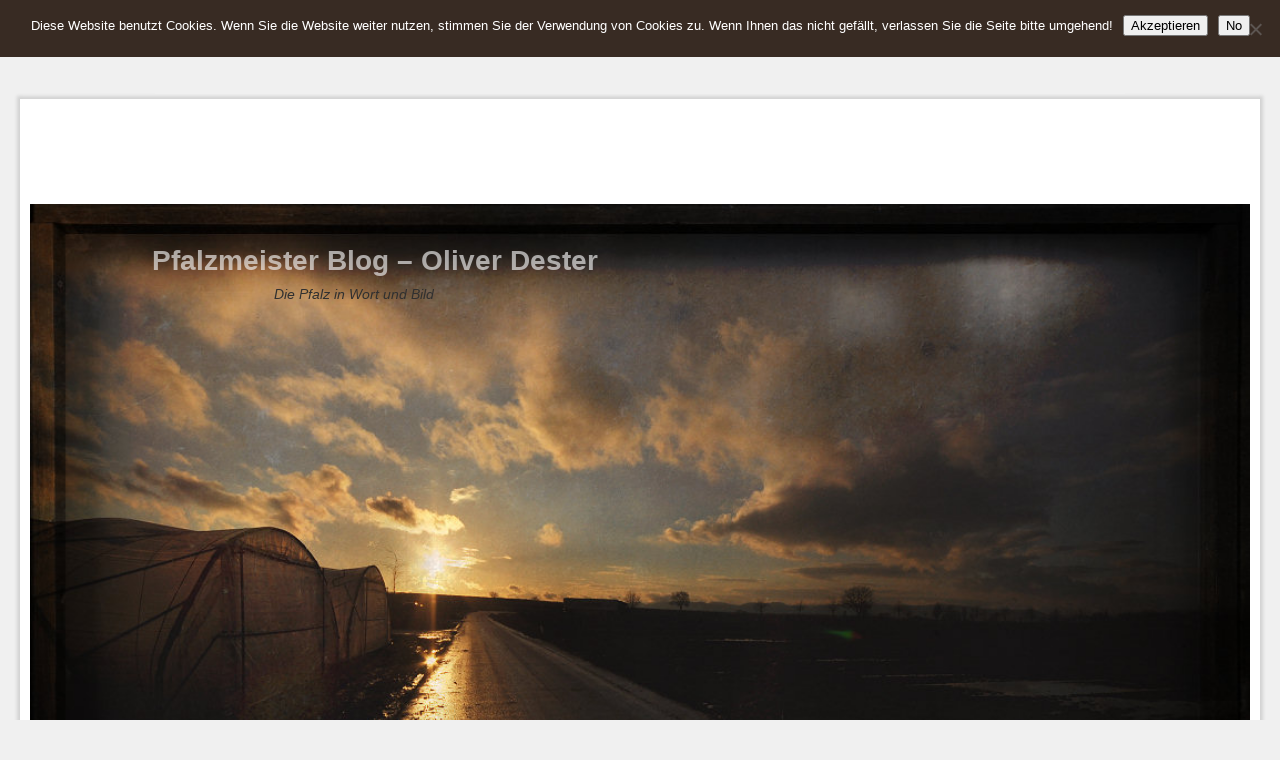

--- FILE ---
content_type: text/html; charset=UTF-8
request_url: https://www.pfalzmeister.de/berg-flockenblume/
body_size: 88972
content:
<!DOCTYPE html>
<!--[if IE 7]>	<html id="ie7" lang="de"> <![endif]-->
<!--[if IE 8]>	<html id="ie8" lang="de"> <![endif]-->
<!--[if IE 9]>	<html id="ie9" lang="de"> <![endif]-->
<!--[if !(IE 6) | !(IE 7) | !(IE 8) ] | !(IE 9) ><!-->	<html lang="de"> <!--<![endif]-->
<!-- ************************ -->
<head>
<meta charset="UTF-8" />
<meta name='viewport' content='width=device-width, initial-scale=1.0, maximum-scale=2.0, user-scalable=yes' />


<link rel="profile" href="http://gmpg.org/xfn/11" />
<link rel="pingback" href="https://www.pfalzmeister.de/xmlrpc.php" />
<!--[if lt IE 9]>
<script src="https://www.pfalzmeister.de/wp-content/themes/weaver-ii-pro/js/html5.js" type="text/javascript"></script>
<![endif]-->

<link rel="shortcut icon"  href="/favicon.ico" />
<script type="text/javascript">var weaverIsMobile=false;var weaverIsSimMobile=false;var weaverIsStacked=false;var weaverThemeWidth=1400;var weaverMenuThreshold=640;var weaverHideMenuBar=false;var weaverMobileDisabled=false;var weaverFlowToBottom=false;var weaverHideTooltip=false;var weaverUseSuperfish=false;</script>
<meta name='robots' content='index, follow, max-image-preview:large, max-snippet:-1, max-video-preview:-1' />

	<!-- This site is optimized with the Yoast SEO plugin v26.8 - https://yoast.com/product/yoast-seo-wordpress/ -->
	<title>Berg-Flockenblume - Pfalzmeister Blog - Oliver Dester</title>
	<link rel="canonical" href="https://www.pfalzmeister.de/berg-flockenblume/" />
	<meta property="og:locale" content="de_DE" />
	<meta property="og:type" content="article" />
	<meta property="og:title" content="Berg-Flockenblume - Pfalzmeister Blog - Oliver Dester" />
	<meta property="og:description" content="Die Berg-Flockenblume (Centaurea montana) ist eine Pflanzenart der Gattung Flockenblumen (Centaurea) in der Unterfamilie der Carduoideae aus der Familie der Korbblütler (Asteraceae). Quelle: Wikipedia &hellip; Weiterlesen &rarr;" />
	<meta property="og:url" content="https://www.pfalzmeister.de/berg-flockenblume/" />
	<meta property="og:site_name" content="Pfalzmeister Blog - Oliver Dester" />
	<meta property="article:published_time" content="2011-04-28T20:12:06+00:00" />
	<meta property="og:image" content="https://www.pfalzmeister.de/wp-content/uploads/2011/04/110428_152555_03_berg-flockenblume.jpg" />
	<meta name="author" content="Oliver Dester" />
	<meta name="twitter:card" content="summary_large_image" />
	<meta name="twitter:label1" content="Verfasst von" />
	<meta name="twitter:data1" content="Oliver Dester" />
	<script type="application/ld+json" class="yoast-schema-graph">{"@context":"https://schema.org","@graph":[{"@type":"Article","@id":"https://www.pfalzmeister.de/berg-flockenblume/#article","isPartOf":{"@id":"https://www.pfalzmeister.de/berg-flockenblume/"},"author":{"name":"Oliver Dester","@id":"https://www.pfalzmeister.de/#/schema/person/3e7902ac305fb094b1f43376ec8d82eb"},"headline":"Berg-Flockenblume","datePublished":"2011-04-28T20:12:06+00:00","mainEntityOfPage":{"@id":"https://www.pfalzmeister.de/berg-flockenblume/"},"wordCount":26,"commentCount":0,"publisher":{"@id":"https://www.pfalzmeister.de/#/schema/person/3e7902ac305fb094b1f43376ec8d82eb"},"image":{"@id":"https://www.pfalzmeister.de/berg-flockenblume/#primaryimage"},"thumbnailUrl":"https://www.pfalzmeister.de/wp-content/uploads/2011/04/110428_152555_03_berg-flockenblume.jpg","keywords":["Berg-Flockenblume","Centaurea montana"],"articleSection":["Fotografie","Natur"],"inLanguage":"de","potentialAction":[{"@type":"CommentAction","name":"Comment","target":["https://www.pfalzmeister.de/berg-flockenblume/#respond"]}]},{"@type":"WebPage","@id":"https://www.pfalzmeister.de/berg-flockenblume/","url":"https://www.pfalzmeister.de/berg-flockenblume/","name":"Berg-Flockenblume - Pfalzmeister Blog - Oliver Dester","isPartOf":{"@id":"https://www.pfalzmeister.de/#website"},"primaryImageOfPage":{"@id":"https://www.pfalzmeister.de/berg-flockenblume/#primaryimage"},"image":{"@id":"https://www.pfalzmeister.de/berg-flockenblume/#primaryimage"},"thumbnailUrl":"https://www.pfalzmeister.de/wp-content/uploads/2011/04/110428_152555_03_berg-flockenblume.jpg","datePublished":"2011-04-28T20:12:06+00:00","breadcrumb":{"@id":"https://www.pfalzmeister.de/berg-flockenblume/#breadcrumb"},"inLanguage":"de","potentialAction":[{"@type":"ReadAction","target":["https://www.pfalzmeister.de/berg-flockenblume/"]}]},{"@type":"ImageObject","inLanguage":"de","@id":"https://www.pfalzmeister.de/berg-flockenblume/#primaryimage","url":"https://www.pfalzmeister.de/wp-content/uploads/2011/04/110428_152555_03_berg-flockenblume.jpg","contentUrl":"https://www.pfalzmeister.de/wp-content/uploads/2011/04/110428_152555_03_berg-flockenblume.jpg","width":"640","height":"480"},{"@type":"BreadcrumbList","@id":"https://www.pfalzmeister.de/berg-flockenblume/#breadcrumb","itemListElement":[{"@type":"ListItem","position":1,"name":"Home","item":"https://www.pfalzmeister.de/"},{"@type":"ListItem","position":2,"name":"Berg-Flockenblume"}]},{"@type":"WebSite","@id":"https://www.pfalzmeister.de/#website","url":"https://www.pfalzmeister.de/","name":"Pfalzmeister Blog - Oliver Dester","description":"Die Pfalz in Wort und Bild","publisher":{"@id":"https://www.pfalzmeister.de/#/schema/person/3e7902ac305fb094b1f43376ec8d82eb"},"potentialAction":[{"@type":"SearchAction","target":{"@type":"EntryPoint","urlTemplate":"https://www.pfalzmeister.de/?s={search_term_string}"},"query-input":{"@type":"PropertyValueSpecification","valueRequired":true,"valueName":"search_term_string"}}],"inLanguage":"de"},{"@type":["Person","Organization"],"@id":"https://www.pfalzmeister.de/#/schema/person/3e7902ac305fb094b1f43376ec8d82eb","name":"Oliver Dester","logo":{"@id":"https://www.pfalzmeister.de/#/schema/person/image/"},"url":"https://www.pfalzmeister.de/author/dester/"}]}</script>
	<!-- / Yoast SEO plugin. -->


<link rel="alternate" type="application/rss+xml" title="Pfalzmeister Blog - Oliver Dester &raquo; Feed" href="https://www.pfalzmeister.de/feed/" />
<link rel="alternate" type="application/rss+xml" title="Pfalzmeister Blog - Oliver Dester &raquo; Kommentar-Feed" href="https://www.pfalzmeister.de/comments/feed/" />
<link rel="alternate" type="application/rss+xml" title="Pfalzmeister Blog - Oliver Dester &raquo; Berg-Flockenblume-Kommentar-Feed" href="https://www.pfalzmeister.de/berg-flockenblume/feed/" />
<link rel="alternate" title="oEmbed (JSON)" type="application/json+oembed" href="https://www.pfalzmeister.de/wp-json/oembed/1.0/embed?url=https%3A%2F%2Fwww.pfalzmeister.de%2Fberg-flockenblume%2F" />
<link rel="alternate" title="oEmbed (XML)" type="text/xml+oembed" href="https://www.pfalzmeister.de/wp-json/oembed/1.0/embed?url=https%3A%2F%2Fwww.pfalzmeister.de%2Fberg-flockenblume%2F&#038;format=xml" />
<style id='wp-img-auto-sizes-contain-inline-css' type='text/css'>
img:is([sizes=auto i],[sizes^="auto," i]){contain-intrinsic-size:3000px 1500px}
/*# sourceURL=wp-img-auto-sizes-contain-inline-css */
</style>
<link rel='stylesheet' id='weaverii-main-style-sheet-css' href='https://www.pfalzmeister.de/wp-content/themes/weaver-ii-pro/style.min.css?ver=2.2.4' type='text/css' media='all' />
<link rel='stylesheet' id='weaverii-mobile-style-sheet-css' href='https://www.pfalzmeister.de/wp-content/themes/weaver-ii-pro/style-mobile.min.css?ver=2.2.4' type='text/css' media='all' />
<link rel='stylesheet' id='weaverii-style-sheet-css' href='https://www.pfalzmeister.de/wp-content/uploads/weaverii-subthemes/style-weaverii.css?ver=244' type='text/css' media='all' />
<link rel='stylesheet' id='dashicons-css' href='https://www.pfalzmeister.de/wp-includes/css/dashicons.min.css?ver=6.9' type='text/css' media='all' />
<link rel='stylesheet' id='post-views-counter-frontend-css' href='https://www.pfalzmeister.de/wp-content/plugins/post-views-counter/css/frontend.min.css?ver=1.6.0' type='text/css' media='all' />
<style id='wp-emoji-styles-inline-css' type='text/css'>

	img.wp-smiley, img.emoji {
		display: inline !important;
		border: none !important;
		box-shadow: none !important;
		height: 1em !important;
		width: 1em !important;
		margin: 0 0.07em !important;
		vertical-align: -0.1em !important;
		background: none !important;
		padding: 0 !important;
	}
/*# sourceURL=wp-emoji-styles-inline-css */
</style>
<style id='wp-block-library-inline-css' type='text/css'>
:root{--wp-block-synced-color:#7a00df;--wp-block-synced-color--rgb:122,0,223;--wp-bound-block-color:var(--wp-block-synced-color);--wp-editor-canvas-background:#ddd;--wp-admin-theme-color:#007cba;--wp-admin-theme-color--rgb:0,124,186;--wp-admin-theme-color-darker-10:#006ba1;--wp-admin-theme-color-darker-10--rgb:0,107,160.5;--wp-admin-theme-color-darker-20:#005a87;--wp-admin-theme-color-darker-20--rgb:0,90,135;--wp-admin-border-width-focus:2px}@media (min-resolution:192dpi){:root{--wp-admin-border-width-focus:1.5px}}.wp-element-button{cursor:pointer}:root .has-very-light-gray-background-color{background-color:#eee}:root .has-very-dark-gray-background-color{background-color:#313131}:root .has-very-light-gray-color{color:#eee}:root .has-very-dark-gray-color{color:#313131}:root .has-vivid-green-cyan-to-vivid-cyan-blue-gradient-background{background:linear-gradient(135deg,#00d084,#0693e3)}:root .has-purple-crush-gradient-background{background:linear-gradient(135deg,#34e2e4,#4721fb 50%,#ab1dfe)}:root .has-hazy-dawn-gradient-background{background:linear-gradient(135deg,#faaca8,#dad0ec)}:root .has-subdued-olive-gradient-background{background:linear-gradient(135deg,#fafae1,#67a671)}:root .has-atomic-cream-gradient-background{background:linear-gradient(135deg,#fdd79a,#004a59)}:root .has-nightshade-gradient-background{background:linear-gradient(135deg,#330968,#31cdcf)}:root .has-midnight-gradient-background{background:linear-gradient(135deg,#020381,#2874fc)}:root{--wp--preset--font-size--normal:16px;--wp--preset--font-size--huge:42px}.has-regular-font-size{font-size:1em}.has-larger-font-size{font-size:2.625em}.has-normal-font-size{font-size:var(--wp--preset--font-size--normal)}.has-huge-font-size{font-size:var(--wp--preset--font-size--huge)}.has-text-align-center{text-align:center}.has-text-align-left{text-align:left}.has-text-align-right{text-align:right}.has-fit-text{white-space:nowrap!important}#end-resizable-editor-section{display:none}.aligncenter{clear:both}.items-justified-left{justify-content:flex-start}.items-justified-center{justify-content:center}.items-justified-right{justify-content:flex-end}.items-justified-space-between{justify-content:space-between}.screen-reader-text{border:0;clip-path:inset(50%);height:1px;margin:-1px;overflow:hidden;padding:0;position:absolute;width:1px;word-wrap:normal!important}.screen-reader-text:focus{background-color:#ddd;clip-path:none;color:#444;display:block;font-size:1em;height:auto;left:5px;line-height:normal;padding:15px 23px 14px;text-decoration:none;top:5px;width:auto;z-index:100000}html :where(.has-border-color){border-style:solid}html :where([style*=border-top-color]){border-top-style:solid}html :where([style*=border-right-color]){border-right-style:solid}html :where([style*=border-bottom-color]){border-bottom-style:solid}html :where([style*=border-left-color]){border-left-style:solid}html :where([style*=border-width]){border-style:solid}html :where([style*=border-top-width]){border-top-style:solid}html :where([style*=border-right-width]){border-right-style:solid}html :where([style*=border-bottom-width]){border-bottom-style:solid}html :where([style*=border-left-width]){border-left-style:solid}html :where(img[class*=wp-image-]){height:auto;max-width:100%}:where(figure){margin:0 0 1em}html :where(.is-position-sticky){--wp-admin--admin-bar--position-offset:var(--wp-admin--admin-bar--height,0px)}@media screen and (max-width:600px){html :where(.is-position-sticky){--wp-admin--admin-bar--position-offset:0px}}
/*wp_block_styles_on_demand_placeholder:6972878992b4e*/
/*# sourceURL=wp-block-library-inline-css */
</style>
<style id='classic-theme-styles-inline-css' type='text/css'>
/*! This file is auto-generated */
.wp-block-button__link{color:#fff;background-color:#32373c;border-radius:9999px;box-shadow:none;text-decoration:none;padding:calc(.667em + 2px) calc(1.333em + 2px);font-size:1.125em}.wp-block-file__button{background:#32373c;color:#fff;text-decoration:none}
/*# sourceURL=/wp-includes/css/classic-themes.min.css */
</style>
<link rel='stylesheet' id='cookie-notice-front-css' href='https://www.pfalzmeister.de/wp-content/plugins/cookie-notice/css/front.min.css?ver=2.5.11' type='text/css' media='all' />
<link rel='stylesheet' id='plyr-css-css' href='https://www.pfalzmeister.de/wp-content/plugins/easy-video-player/lib/plyr.css?ver=6.9' type='text/css' media='all' />
<link rel='stylesheet' id='responsive-lightbox-prettyphoto-css' href='https://www.pfalzmeister.de/wp-content/plugins/responsive-lightbox/assets/prettyphoto/prettyPhoto.min.css?ver=3.1.6' type='text/css' media='all' />
<link rel='stylesheet' id='qtip2css-css' href='https://www.pfalzmeister.de/wp-content/plugins/wordpress-tooltips/js/qtip2/jquery.qtip.min.css?ver=6.9' type='text/css' media='all' />
<link rel='stylesheet' id='directorycss-css' href='https://www.pfalzmeister.de/wp-content/plugins/wordpress-tooltips/js/jdirectory/directory.min.css?ver=6.9' type='text/css' media='all' />
<link rel='stylesheet' id='tablepress-default-css' href='https://www.pfalzmeister.de/wp-content/tablepress-combined.min.css?ver=48' type='text/css' media='all' />
<link rel='stylesheet' id='afg_colorbox_css-css' href='https://www.pfalzmeister.de/wp-content/plugins/awesome-flickr-gallery-plugin/colorbox/colorbox.css?ver=6.9' type='text/css' media='all' />
<link rel='stylesheet' id='afg_css-css' href='https://www.pfalzmeister.de/wp-content/plugins/awesome-flickr-gallery-plugin/afg.css?ver=6.9' type='text/css' media='all' />
<script type="text/javascript" id="cookie-notice-front-js-before">
/* <![CDATA[ */
var cnArgs = {"ajaxUrl":"https:\/\/www.pfalzmeister.de\/wp-admin\/admin-ajax.php","nonce":"8e978f23fe","hideEffect":"fade","position":"top","onScroll":false,"onScrollOffset":100,"onClick":false,"cookieName":"cookie_notice_accepted","cookieTime":604800,"cookieTimeRejected":86400,"globalCookie":false,"redirection":true,"cache":false,"revokeCookies":false,"revokeCookiesOpt":"automatic"};

//# sourceURL=cookie-notice-front-js-before
/* ]]> */
</script>
<script type="text/javascript" src="https://www.pfalzmeister.de/wp-content/plugins/cookie-notice/js/front.min.js?ver=2.5.11" id="cookie-notice-front-js"></script>
<script type="text/javascript" src="https://www.pfalzmeister.de/wp-includes/js/jquery/jquery.min.js?ver=3.7.1" id="jquery-core-js"></script>
<script type="text/javascript" src="https://www.pfalzmeister.de/wp-includes/js/jquery/jquery-migrate.min.js?ver=3.4.1" id="jquery-migrate-js"></script>
<script type="text/javascript" id="plyr-js-js-extra">
/* <![CDATA[ */
var easy_video_player = {"plyr_iconUrl":"https://www.pfalzmeister.de/wp-content/plugins/easy-video-player/lib/plyr.svg","plyr_blankVideo":"https://www.pfalzmeister.de/wp-content/plugins/easy-video-player/lib/blank.mp4"};
//# sourceURL=plyr-js-js-extra
/* ]]> */
</script>
<script type="text/javascript" src="https://www.pfalzmeister.de/wp-content/plugins/easy-video-player/lib/plyr.js?ver=6.9" id="plyr-js-js"></script>
<script type="text/javascript" src="https://www.pfalzmeister.de/wp-content/plugins/responsive-lightbox/assets/prettyphoto/jquery.prettyPhoto.min.js?ver=3.1.6" id="responsive-lightbox-prettyphoto-js"></script>
<script type="text/javascript" src="https://www.pfalzmeister.de/wp-includes/js/underscore.min.js?ver=1.13.7" id="underscore-js"></script>
<script type="text/javascript" src="https://www.pfalzmeister.de/wp-content/plugins/responsive-lightbox/assets/infinitescroll/infinite-scroll.pkgd.min.js?ver=4.0.1" id="responsive-lightbox-infinite-scroll-js"></script>
<script type="text/javascript" src="https://www.pfalzmeister.de/wp-content/plugins/responsive-lightbox/assets/dompurify/purify.min.js?ver=3.3.1" id="dompurify-js"></script>
<script type="text/javascript" id="responsive-lightbox-sanitizer-js-before">
/* <![CDATA[ */
window.RLG = window.RLG || {}; window.RLG.sanitizeAllowedHosts = ["youtube.com","www.youtube.com","youtu.be","vimeo.com","player.vimeo.com"];
//# sourceURL=responsive-lightbox-sanitizer-js-before
/* ]]> */
</script>
<script type="text/javascript" src="https://www.pfalzmeister.de/wp-content/plugins/responsive-lightbox/js/sanitizer.js?ver=2.6.1" id="responsive-lightbox-sanitizer-js"></script>
<script type="text/javascript" id="responsive-lightbox-js-before">
/* <![CDATA[ */
var rlArgs = {"script":"prettyphoto","selector":"lightbox","customEvents":"","activeGalleries":true,"animationSpeed":"normal","slideshow":false,"slideshowDelay":5000,"slideshowAutoplay":false,"opacity":"0.75","showTitle":true,"allowResize":true,"allowExpand":true,"width":1080,"height":720,"separator":"\/","theme":"pp_default","horizontalPadding":20,"hideFlash":false,"wmode":"opaque","videoAutoplay":false,"modal":false,"deeplinking":false,"overlayGallery":false,"keyboardShortcuts":true,"social":true,"woocommerce_gallery":false,"ajaxurl":"https:\/\/www.pfalzmeister.de\/wp-admin\/admin-ajax.php","nonce":"434163637b","preview":false,"postId":1383,"scriptExtension":false};

//# sourceURL=responsive-lightbox-js-before
/* ]]> */
</script>
<script type="text/javascript" src="https://www.pfalzmeister.de/wp-content/plugins/responsive-lightbox/js/front.js?ver=2.6.1" id="responsive-lightbox-js"></script>
<script type="text/javascript" src="https://www.pfalzmeister.de/wp-content/plugins/wordpress-tooltips/js/qtip2/jquery.qtip.min.js?ver=6.9" id="qtip2js-js"></script>
<script type="text/javascript" src="https://www.pfalzmeister.de/wp-content/plugins/wordpress-tooltips/js/jdirectory/jquery.directory.min.js?ver=6.9" id="directoryjs-js"></script>
<script type="text/javascript" src="https://www.pfalzmeister.de/wp-content/plugins/awesome-flickr-gallery-plugin/colorbox/jquery.colorbox-min.js?ver=6.9" id="afg_colorbox_script-js"></script>
<script type="text/javascript" src="https://www.pfalzmeister.de/wp-content/plugins/awesome-flickr-gallery-plugin/colorbox/mycolorbox.js?ver=6.9" id="afg_colorbox_js-js"></script>
<link rel="https://api.w.org/" href="https://www.pfalzmeister.de/wp-json/" /><link rel="alternate" title="JSON" type="application/json" href="https://www.pfalzmeister.de/wp-json/wp/v2/posts/1383" /><link rel="EditURI" type="application/rsd+xml" title="RSD" href="https://www.pfalzmeister.de/xmlrpc.php?rsd" />
<meta name="generator" content="WordPress 6.9" />
<link rel='shortlink' href='https://www.pfalzmeister.de/?p=1383' />
<style type="text/css">/* Start writing your custom CSS here */

/* Credit Note */
div.afg-credit {
    text-align:right;
    font-size:0.6em;
}</style><link href="https://www.pfalzmeister.de/wp-content/plugins/picasa-images-express/picasa-image-express.css" rel="stylesheet" type="text/css" />
<!--[if lt ie 8]>
<link href="https://www.pfalzmeister.de/wp-content/plugins/picasa-images-express/picasa-image-express-IE.css" rel="stylesheet" type="text/css" />
<![endif]-->

<!-- Weaver II Extras Version 2.3.1 -->
 	<script type="text/javascript">	
	if(typeof jQuery=='undefined')
	{
		document.write('<'+'script src="https://www.pfalzmeister.de/wp-content/plugins//wordpress-tooltips/js/qtip/jquery.js" type="text/javascript"></'+'script>');
	}
	</script>
	<script type="text/javascript">

	function toolTips(whichID,theTipContent)
	{
    		theTipContent = theTipContent.replace('[[[[[','');
    		theTipContent = theTipContent.replace(']]]]]','');
    		theTipContent = theTipContent.replace('@@@@','');
    		theTipContent = theTipContent.replace('####','');
    		theTipContent = theTipContent.replace('%%%%','');
    		theTipContent = theTipContent.replace('//##','');
    		theTipContent = theTipContent.replace('##]]','');
    		    		    		    		
			jQuery(whichID).qtip
			(
				{
					content:
					{
						text:theTipContent,
												
					},
   					style:
   					{
   					   						classes:' qtip-dark wordpress-tooltip-free qtip-rounded qtip-shadow '
    				},
    				position:
    				{
    					viewport: jQuery(window),
    					my: 'bottom center',
    					at: 'top center'
    				},
					show:'mouseover',
					hide: { fixed: true, delay: 200 }
				}
			)
	}
</script>
	
	<style type="text/css">
	.tooltips_table .tooltipsall
	{
		border-bottom:none !important;
	}
	.tooltips_table span {
    color: inherit !important;
	}
	.qtip-content .tooltipsall
	{
		border-bottom:none !important;
		color: inherit !important;
	}
	
		.tooltipsincontent
	{
		border-bottom:2px dotted #888;	
	}

	.tooltipsPopupCreditLink a
	{
		color:gray;
	}	
	</style>
			<style type="text/css">
			.navitems a
			{
				text-decoration: none !important;
			}
		</style>
				<style type="text/css">	
		.qtip-content
		{
			font-size:14px !important;
		}
		</style>

<!-- This site is using Weaver II Pro 2.2.4 (244) subtheme: My Saved Theme -->
<!-- Page ID: 1383 -->
<!-- Piwik -->
<script type="text/javascript">
  var _paq = _paq || [];
  _paq.push(['trackPageView']);
  _paq.push(['enableLinkTracking']);
  (function() {
    var u=(("https:" == document.location.protocol) ? "https" : "http") + "://piwik.globio.de/";
    _paq.push(['setTrackerUrl', u+'piwik.php']);
    _paq.push(['setSiteId', 5]);
    var d=document, g=d.createElement('script'), s=d.getElementsByTagName('script')[0]; g.type='text/javascript';
    g.defer=true; g.async=true; g.src=u+'piwik.js'; s.parentNode.insertBefore(g,s);
  })();
</script>
<noscript><p><img src="https://piwik.globio.de/piwik.php?idsite=5" style="border:0;" alt="" /></p></noscript>
<!-- End Piwik Code --><meta name="keywords" content="Wordpress, Plugin, Weaver, JMStV, Pfalzmeister Blog, Blog, Madenburg, Germersheim, Speyer, Neustadt, Landau, Mike Überall, Mike Ueberall, Makro, Weingarten, Pfalz, Rheinland-Pfalz, Villa Wieser" />

<!-- Add your own CSS snippets between the style tags. -->
<style type="text/css">.tablenoborder {border-style: none !important; border-width: 0px !important; border-color: white !important;}
</style>
<link rel="shortcut icon" href="favicon.ico" type="image/x-icon" />
<!-- Spreadly Verfication -->
<meta name='microid' content='mailto+http:sha1:f51fe86a5b17bc5e495c156be90160bd22260e53' />

<!--[if lte IE 8]>
<style type="text/css" media="screen">
#content img.size-thumbnail,#content img.size-medium,#content img.size-large,#content img.size-full,#content img.attachment-thumbnail,
#content img.wp-post-image,img.avatar,.format-chat img.format-chat-icon,
#wrapper,#branding,#colophon,#content, #content .post,
#sidebar_primary,#sidebar_right,#sidebar_left,.sidebar_top,.sidebar_bottom,.sidebar_extra,
#first,#second,#third,#fourth,
#commentform input:focus,#commentform textarea:focus,#respond input#submit {
		behavior: url(https://www.pfalzmeister.de/wp-content/themes/weaver-ii-pro/js/PIE/PIE.php) !important; position:relative;
}
</style>
<![endif]-->

<!-- End of Weaver II options -->
<style type="text/css">.recentcomments a{display:inline !important;padding:0 !important;margin:0 !important;}</style></head>

<body class="wp-singular post-template-default single single-post postid-1383 single-format-standard wp-theme-weaver-ii-pro cookies-not-set single-author singular not-logged-in weaver-desktop weaver-mobile-smart-nostack">
<a href="#page-bottom" id="page-top">&darr;</a> <!-- add custom CSS to use this page-bottom link -->
	<div id="inject_prewrapper">
<div align="center"><!-- Google begin -->
<script async src="//pagead2.googlesyndication.com/pagead/js/adsbygoogle.js"></script>
<!-- PF ganz oben -->
<ins class="adsbygoogle"
     style="display:inline-block;width:970px;height:90px;border:1px"
     data-ad-client="ca-pub-5612684166312708"
     data-ad-slot="7874004699"></ins>
<script>
(adsbygoogle = window.adsbygoogle || []).push({});
</script>
<!-- Google end --></div>	</div><!-- #inject_prewrapper -->
<div id="wrapper" class="hfeed">
	<div id="inject_preheader">
<!-- <script src="https://www.usemax.de/ad.php?userid=6400&wf=3&subid=PFM" type="text/javascript"></script> //-->

<div align="center"><iframe src="https://rcm-de.amazon.de/e/cm?t=superlinks-21&o=3&p=48&l=ur1&category=haustier&banner=0KAB65FQWBHP2PGNSZG2&f=ifr" width="728" height="90" scrolling="no" border="0" marginwidth="0" style="border:none;" frameborder="0"></iframe></div>	</div><!-- #inject_preheader -->
<div id="wrap-header">
	<header id="branding" role="banner"><div id="branding-content">
		<div id="site-logo"></div>
		<div id="site-logo-link" onclick="location.href='https://www.pfalzmeister.de/';"></div>

		<div class="title-description-xhtml">
			<h1 id="site-title" ><span><a href="https://www.pfalzmeister.de/" title="Pfalzmeister Blog &#8211; Oliver Dester" rel="home">Pfalzmeister Blog &#8211; Oliver Dester</a></span></h1>
			<h2 id="site-description"> Die Pfalz in Wort und Bild</h2>
		</div>

		<div id="header_image">
                              <img src="https://www.pfalzmeister.de/wp-content/header-images/160223_172457_pfm_header_1100x653.jpg" width="1100" height="653" alt="Pfalzmeister Blog &#8211; Oliver Dester" />
        		</div><!-- #header_image -->
	</div></header><!-- #branding-content, #branding -->
<div id="wrap-bottom-menu">
<div id="mobile-bottom-nav" class="mobile_menu_bar" style="padding:5px 10px 5px 10px;clear:both;">
	<div style="margin-bottom:20px;">
<span class="mobile-home-link">
	<a href="https://www.pfalzmeister.de/" title="Pfalzmeister Blog &#8211; Oliver Dester" rel="home">Startseite</a></span>
	<span class="mobile-menu-link"><a href="javascript:void(null);" onclick="weaverii_ToggleMenu(document.getElementById('nav-bottom-menu'), this, 'Menü &darr;', 'Menü &uarr;')">Menü &darr;</a></span></div>
</div>
		<div class="skip-link"><a class="assistive-text" href="#content" title="">Zum Inhalt wechseln</a></div>
			<div class="skip-link"><a class="assistive-text" href="#sidebar_primary" title="">Zum sekundären Inhalt wechseln</a></div>
				<div id="nav-bottom-menu"><nav id="access" class="menu_bar" role="navigation">
<div class="menu"><ul>
<li ><a href="https://www.pfalzmeister.de/">Start</a></li><li class="page_item page-item-6"><a href="https://www.pfalzmeister.de/impressum/">Impressum &#038; Datenschutz</a></li>
</ul></div>
<div class="menu-add"><div style="width:60px;height:24px;padding-top:1px; padding-bottom:4px; padding-right:50px;"><div class="weaver-buttons"><a href="https://www.youtube.com/user/webtipp#p/u" title="Mein Youtube" target="_blank"><img class="wvr-btn-1" src="https://www.pfalzmeister.de/wp-content/uploads/2011/09/logo_youtube_56x24.jpg" title="Mein Youtube" alt="Mein Youtube" style="border:0;padding-right:3px;padding-bottom:3px;z-index:20;" /></a>
</div>
</div></div>		</nav></div><!-- #access --></div> <!-- #wrap-bottom-menu -->
</div> <!-- #wrap-header -->
	<div id="main">
		<div id="container_wrap" class="container-single equal_height right-1-col">
	<div id="inject_precontent">
<script type="text/javascript"><!--
google_ad_client = "ca-pub-5612684166312708";
/* PFM PreHeader 110526 */
google_ad_slot = "0923513856";
google_ad_width = 728;
google_ad_height = 90;
//-->
</script>
<script type="text/javascript"
src="https://pagead2.googlesyndication.com/pagead/show_ads.js">
</script>


<script type="text/javascript">

  var _gaq = _gaq || [];
  _gaq.push(['_setAccount', 'UA-1600115-7']);
  _gaq.push(['_trackPageview']);

  (function() {
    var ga = document.createElement('script'); ga.type = 'text/javascript'; ga.async = true;
    ga.src = ('https:' == document.location.protocol ? 'https://ssl' : 'https://www') + '.google-analytics.com/ga.js';
    var s = document.getElementsByTagName('script')[0]; s.parentNode.insertBefore(ga, s);
  })();

</script>	</div><!-- #inject_precontent -->
		<div id="container">
			<div id="content" role="main">

				<nav id="nav-above" class="navigation">
				<h3 class="assistive-text">Artikelnavigation</h3>
					<div class="nav-previous"><a href="https://www.pfalzmeister.de/blumen-im-garten/" rel="prev"><span class="meta-nav">&larr;</span> Blumen im Garten</a></div>
				<div class="nav-next"><a href="https://www.pfalzmeister.de/innenminister-bruch-rechnet-mit-reaktion-der-terroristen/" rel="next">Innenminister Bruch rechnet mit Reaktion der Terroristen <span class="meta-nav">&rarr;</span></a></div>
				</nav><!-- #nav-above -->


<article id="post-1383" class="content-single  post-1383 post type-post status-publish format-standard hentry category-fotografie category-natur tag-berg-flockenblume tag-centaurea-montana">
	<header class="entry-header">
		<div class="entry-hdr"><h1 class="entry-title">Berg-Flockenblume</h1></div>

		<div class="entry-meta">
						<div class="meta-info-wrap post_hide_author">
			<span class="sep">Veröffentlicht am </span><a href="https://www.pfalzmeister.de/berg-flockenblume/" title="22:12" rel="bookmark"><time class="entry-date" datetime="2011-04-28T22:12:06+02:00">28. April 2011, um 22:12 Uhr</time></a><span class="by-author"> <span class="sep"> von </span> <span class="author vcard"><a class="url fn n" href="https://www.pfalzmeister.de/author/dester/" title="Zeige alle Beiträge von Oliver Dester" rel="author">Oliver Dester</a></span></span><span class="updated">April 28, 2011</span>
			</div><!-- .entry-meta-icons -->		</div><!-- .entry-meta -->
	</header><!-- .entry-header -->

	<div class="entry-content cf">
		<p>Die Berg-Flockenblume (Centaurea montana) ist eine Pflanzenart der Gattung Flockenblumen (Centaurea) in der Unterfamilie der Carduoideae aus der Familie der Korbblütler (Asteraceae).<br />
<small>Quelle: <a href="https://de.wikipedia.org/wiki/Berg-Flockenblume" target="_blank">Wikipedia</a></small></p>
<p><img decoding="async" src="https://www.pfalzmeister.de/wp-content/uploads/2011/04/110428_152555_03_berg-flockenblume.jpg" alt="" title="" width="640" height="480" class="alignnone size-full wp-image-1384" srcset="https://www.pfalzmeister.de/wp-content/uploads/2011/04/110428_152555_03_berg-flockenblume.jpg 640w, https://www.pfalzmeister.de/wp-content/uploads/2011/04/110428_152555_03_berg-flockenblume-240x180.jpg 240w" sizes="(max-width: 640px) 100vw, 640px" /></p>
<p><img loading="lazy" decoding="async" src="https://www.pfalzmeister.de/wp-content/uploads/2011/04/110428_153227_01_berg-flockenblume.jpg" alt="" title="" width="640" height="480" class="alignnone size-full wp-image-1385" srcset="https://www.pfalzmeister.de/wp-content/uploads/2011/04/110428_153227_01_berg-flockenblume.jpg 640w, https://www.pfalzmeister.de/wp-content/uploads/2011/04/110428_153227_01_berg-flockenblume-240x180.jpg 240w" sizes="auto, (max-width: 640px) 100vw, 640px" /></p>
<div class="shariff shariff-align-flex-start shariff-widget-align-flex-start" data-services="vk" data-url="https%3A%2F%2Fwww.pfalzmeister.de%2Fberg-flockenblume%2F" data-timestamp="1304028726" data-hidezero="1" data-backendurl="https://www.pfalzmeister.de/wp-json/shariff/v1/share_counts?"><div class="ShariffHeadline"><em>Sei bitte der Erste, der diesen Beitrag teilt!</em></div><ul class="shariff-buttons theme-round orientation-horizontal buttonsize-medium"><li class="shariff-button facebook shariff-nocustomcolor" style="background-color:#4273c8;border-radius:10%"><a href="https://www.facebook.com/sharer/sharer.php?u=https%3A%2F%2Fwww.pfalzmeister.de%2Fberg-flockenblume%2F" title="Bei Facebook teilen" aria-label="Bei Facebook teilen" role="button" rel="nofollow" class="shariff-link" style=";border-radius:10%; background-color:#3b5998; color:#fff" target="_blank"><span class="shariff-icon" style=""><svg width="32px" height="20px" xmlns="http://www.w3.org/2000/svg" viewBox="0 0 18 32"><path fill="#3b5998" d="M17.1 0.2v4.7h-2.8q-1.5 0-2.1 0.6t-0.5 1.9v3.4h5.2l-0.7 5.3h-4.5v13.6h-5.5v-13.6h-4.5v-5.3h4.5v-3.9q0-3.3 1.9-5.2t5-1.8q2.6 0 4.1 0.2z"/></svg></span></a></li><li class="shariff-button bluesky shariff-nocustomcolor" style="background-color:#84c4ff;border-radius:10%"><a href="https://bsky.app/intent/compose?text=Berg-Flockenblume https%3A%2F%2Fwww.pfalzmeister.de%2Fberg-flockenblume%2F " title="Bei Bluesky teilen" aria-label="Bei Bluesky teilen" role="button" rel="noopener nofollow" class="shariff-link" style=";border-radius:10%; background-color:#0085ff; color:#fff" target="_blank"><span class="shariff-icon" style=""><svg width="20" height="20" version="1.1" xmlns="http://www.w3.org/2000/svg" viewBox="0 0 20 20"><path class="st0" d="M4.89,3.12c2.07,1.55,4.3,4.71,5.11,6.4.82-1.69,3.04-4.84,5.11-6.4,1.49-1.12,3.91-1.99,3.91.77,0,.55-.32,4.63-.5,5.3-.64,2.3-2.99,2.89-5.08,2.54,3.65.62,4.58,2.68,2.57,4.74-3.81,3.91-5.48-.98-5.9-2.23-.08-.23-.11-.34-.12-.25,0-.09-.04.02-.12.25-.43,1.25-2.09,6.14-5.9,2.23-2.01-2.06-1.08-4.12,2.57-4.74-2.09.36-4.44-.23-5.08-2.54-.19-.66-.5-4.74-.5-5.3,0-2.76,2.42-1.89,3.91-.77h0Z"/></svg></span></a></li><li class="shariff-button twitter shariff-nocustomcolor" style="background-color:#595959;border-radius:10%"><a href="https://twitter.com/share?url=https%3A%2F%2Fwww.pfalzmeister.de%2Fberg-flockenblume%2F&text=Berg-Flockenblume" title="Bei X teilen" aria-label="Bei X teilen" role="button" rel="noopener nofollow" class="shariff-link" style=";border-radius:10%; background-color:#000; color:#fff" target="_blank"><span class="shariff-icon" style=""><svg width="32px" height="20px" xmlns="http://www.w3.org/2000/svg" viewBox="0 0 24 24"><path fill="#000" d="M14.258 10.152L23.176 0h-2.113l-7.747 8.813L7.133 0H0l9.352 13.328L0 23.973h2.113l8.176-9.309 6.531 9.309h7.133zm-2.895 3.293l-.949-1.328L2.875 1.56h3.246l6.086 8.523.945 1.328 7.91 11.078h-3.246zm0 0"/></svg></span></a></li><li class="shariff-button vk shariff-nocustomcolor" style="background-color:#4273c8;border-radius:10%"><a href="https://vk.com/share.php?url=https%3A%2F%2Fwww.pfalzmeister.de%2Fberg-flockenblume%2F" title="Bei VK teilen" aria-label="Bei VK teilen" role="button" rel="noopener nofollow" class="shariff-link" style=";border-radius:10%; background-color:#527498; color:#fff" target="_blank"><span class="shariff-icon" style=""><svg width="32px" height="20px" xmlns="http://www.w3.org/2000/svg" viewBox="0 0 34 32"><path fill="#527498" d="M34.2 9.3q0.4 1.1-2.7 5.3-0.4 0.6-1.2 1.5-1.4 1.8-1.6 2.3-0.3 0.7 0.3 1.4 0.3 0.4 1.4 1.5h0l0.1 0.1q2.5 2.3 3.4 3.9 0.1 0.1 0.1 0.2t0.1 0.5 0 0.6-0.4 0.5-1.1 0.2l-4.6 0.1q-0.4 0.1-1-0.1t-0.9-0.4l-0.4-0.2q-0.5-0.4-1.2-1.1t-1.2-1.4-1.1-1-1-0.3q-0.1 0-0.1 0.1t-0.3 0.3-0.4 0.5-0.3 0.9-0.1 1.4q0 0.3-0.1 0.5t-0.1 0.3l-0.1 0.1q-0.3 0.3-0.9 0.4h-2.1q-1.3 0.1-2.6-0.3t-2.3-0.9-1.8-1.2-1.3-1l-0.4-0.4q-0.2-0.2-0.5-0.5t-1.3-1.6-1.9-2.7-2.2-3.8-2.3-4.9q-0.1-0.3-0.1-0.5t0.1-0.3l0.1-0.1q0.3-0.3 1-0.3l4.9 0q0.2 0 0.4 0.1t0.3 0.2l0.1 0.1q0.3 0.2 0.4 0.6 0.4 0.9 0.8 1.8t0.7 1.5l0.3 0.5q0.5 1.1 1 1.9t0.9 1.2 0.7 0.7 0.6 0.3 0.5-0.1q0 0 0.1-0.1t0.2-0.4 0.2-0.8 0.2-1.4 0-2.2q0-0.7-0.2-1.3t-0.2-0.8l-0.1-0.2q-0.4-0.6-1.5-0.8-0.2 0 0.1-0.4 0.3-0.3 0.7-0.5 0.9-0.5 4.3-0.4 1.5 0 2.4 0.2 0.4 0.1 0.6 0.2t0.4 0.4 0.2 0.6 0.1 0.8 0 1 0 1.3 0 1.5q0 0.2 0 0.8t0 0.9 0.1 0.7 0.2 0.7 0.4 0.4q0.1 0 0.3 0.1t0.5-0.2 0.7-0.6 0.9-1.2 1.2-1.9q1.1-1.9 1.9-4 0.1-0.2 0.2-0.3t0.2-0.2l0.1-0.1 0.1 0t0.2-0.1 0.4 0l5.1 0q0.7-0.1 1.1 0t0.6 0.3z"/></svg></span></a></li><li class="shariff-button mewe shariff-nocustomcolor" style="background-color:#187ca5;border-radius:10%"><a href="https://mewe.com/share?link=https%3A%2F%2Fwww.pfalzmeister.de%2Fberg-flockenblume%2F" title="Bei MeWe teilen" aria-label="Bei MeWe teilen" role="button" rel="noopener nofollow" class="shariff-link" style=";border-radius:10%; background-color:#16387D; color:#fff" target="_blank"><span class="shariff-icon" style=""><svg width="32px" height="32px" xmlns="http://www.w3.org/2000/svg" viewBox="0 0 32 32"><path fill="#16387D" d="M7.48,9.21a1.46,1.46,0,1,1-2.92,0h0a1.46,1.46,0,1,1,2.92,0Zm7.3,0a1.52,1.52,0,1,1-1.52-1.52A1.52,1.52,0,0,1,14.78,9.21Zm8.52,0a1.52,1.52,0,1,1-1.52-1.52A1.52,1.52,0,0,1,23.3,9.21Zm8.53,0a1.47,1.47,0,0,1-2.93,0h0a1.47,1.47,0,0,1,2.93,0ZM.17,13.35a1.09,1.09,0,0,1,1.1-1.09h.12a1,1,0,0,1,1,.61L6,18.46l3.65-5.59a.8.8,0,0,1,.85-.61h.25a1,1,0,0,1,1,1.09v9.74a1,1,0,0,1-.7,1.19,1.24,1.24,0,0,1-.27,0,1.11,1.11,0,0,1-1.11-1.09s0-.09,0-.13V16.15l-2.8,4.26a1.08,1.08,0,0,1-1,.61c-.37,0-.61-.24-.86-.61l-2.8-4.26v7.06a1,1,0,0,1-1.09,1,1,1,0,0,1-1-1Zm13.15.37a1.35,1.35,0,0,1,0-.49,1,1,0,0,1,1-1,1.05,1.05,0,0,1,1,.73l2.8,8.15L20.75,13a.92.92,0,0,1,1-.73h.12c.61,0,1,.24,1.1.73l2.68,8.15L28.3,13a1,1,0,0,1,1-.73,1.06,1.06,0,0,1,1.09,1,1,1,0,0,1,0,.49l-3.65,9.74a1,1,0,0,1-1,.85H25.5a1.31,1.31,0,0,1-1.1-.85l-2.56-7.67-2.67,7.67a1.32,1.32,0,0,1-1.1.85h-.24a1,1,0,0,1-1-.85Z"/></svg></span></a></li><li class="shariff-button whatsapp shariff-nocustomcolor" style="background-color:#5cbe4a;border-radius:10%"><a href="https://api.whatsapp.com/send?text=https%3A%2F%2Fwww.pfalzmeister.de%2Fberg-flockenblume%2F%20Berg-Flockenblume" title="Bei Whatsapp teilen" aria-label="Bei Whatsapp teilen" role="button" rel="noopener nofollow" class="shariff-link" style=";border-radius:10%; background-color:#34af23; color:#fff" target="_blank"><span class="shariff-icon" style=""><svg width="32px" height="20px" xmlns="http://www.w3.org/2000/svg" viewBox="0 0 32 32"><path fill="#34af23" d="M17.6 17.4q0.2 0 1.7 0.8t1.6 0.9q0 0.1 0 0.3 0 0.6-0.3 1.4-0.3 0.7-1.3 1.2t-1.8 0.5q-1 0-3.4-1.1-1.7-0.8-3-2.1t-2.6-3.3q-1.3-1.9-1.3-3.5v-0.1q0.1-1.6 1.3-2.8 0.4-0.4 0.9-0.4 0.1 0 0.3 0t0.3 0q0.3 0 0.5 0.1t0.3 0.5q0.1 0.4 0.6 1.6t0.4 1.3q0 0.4-0.6 1t-0.6 0.8q0 0.1 0.1 0.3 0.6 1.3 1.8 2.4 1 0.9 2.7 1.8 0.2 0.1 0.4 0.1 0.3 0 1-0.9t0.9-0.9zM14 26.9q2.3 0 4.3-0.9t3.6-2.4 2.4-3.6 0.9-4.3-0.9-4.3-2.4-3.6-3.6-2.4-4.3-0.9-4.3 0.9-3.6 2.4-2.4 3.6-0.9 4.3q0 3.6 2.1 6.6l-1.4 4.2 4.3-1.4q2.8 1.9 6.2 1.9zM14 2.2q2.7 0 5.2 1.1t4.3 2.9 2.9 4.3 1.1 5.2-1.1 5.2-2.9 4.3-4.3 2.9-5.2 1.1q-3.5 0-6.5-1.7l-7.4 2.4 2.4-7.2q-1.9-3.2-1.9-6.9 0-2.7 1.1-5.2t2.9-4.3 4.3-2.9 5.2-1.1z"/></svg></span></a></li><li class="shariff-button telegram shariff-nocustomcolor" style="background-color:#4084A6;border-radius:10%"><a href="https://telegram.me/share/url?url=https%3A%2F%2Fwww.pfalzmeister.de%2Fberg-flockenblume%2F&text=Berg-Flockenblume" title="Bei Telegram teilen" aria-label="Bei Telegram teilen" role="button" rel="noopener nofollow" class="shariff-link" style=";border-radius:10%; background-color:#0088cc; color:#fff" target="_blank"><span class="shariff-icon" style=""><svg width="32px" height="20px" xmlns="http://www.w3.org/2000/svg" viewBox="0 0 32 32"><path fill="#0088cc" d="M30.8 6.5l-4.5 21.4c-.3 1.5-1.2 1.9-2.5 1.2L16.9 24l-3.3 3.2c-.4.4-.7.7-1.4.7l.5-7L25.5 9.2c.6-.5-.1-.8-.9-.3l-15.8 10L2 16.7c-1.5-.5-1.5-1.5.3-2.2L28.9 4.3c1.3-.5 2.3.3 1.9 2.2z"/></svg></span></a></li><li class="shariff-button pocket shariff-nocustomcolor" style="background-color:#444;border-radius:10%"><a href="https://getpocket.com/save?url=https%3A%2F%2Fwww.pfalzmeister.de%2Fberg-flockenblume%2F&title=Berg-Flockenblume" title="Bei Pocket speichern" aria-label="Bei Pocket speichern" role="button" rel="noopener nofollow" class="shariff-link" style=";border-radius:10%; background-color:#ff0000; color:#fff" target="_blank"><span class="shariff-icon" style=""><svg width="32px" height="20px" xmlns="http://www.w3.org/2000/svg" viewBox="0 0 27 28"><path fill="#ff0000" d="M24.5 2q1 0 1.7 0.7t0.7 1.7v8.1q0 2.8-1.1 5.3t-2.9 4.3-4.3 2.9-5.2 1.1q-2.7 0-5.2-1.1t-4.3-2.9-2.9-4.3-1.1-5.2v-8.1q0-1 0.7-1.7t1.7-0.7h22zM13.5 18.6q0.7 0 1.3-0.5l6.3-6.1q0.6-0.5 0.6-1.3 0-0.8-0.5-1.3t-1.3-0.5q-0.7 0-1.3 0.5l-5 4.8-5-4.8q-0.5-0.5-1.3-0.5-0.8 0-1.3 0.5t-0.5 1.3q0 0.8 0.6 1.3l6.3 6.1q0.5 0.5 1.3 0.5z"/></svg></span></a></li><li class="shariff-button printer shariff-nocustomcolor" style="background-color:#a8a8a8;border-radius:10%"><a href="javascript:window.print()" title="drucken" aria-label="drucken" role="button" rel="noopener nofollow" class="shariff-link" style=";border-radius:10%; background-color:#999; color:#fff"><span class="shariff-icon" style=""><svg width="32px" height="20px" xmlns="http://www.w3.org/2000/svg" viewBox="0 0 30 32"><path fill="#999" d="M6.8 27.4h16v-4.6h-16v4.6zM6.8 16h16v-6.8h-2.8q-0.7 0-1.2-0.5t-0.5-1.2v-2.8h-11.4v11.4zM27.4 17.2q0-0.5-0.3-0.8t-0.8-0.4-0.8 0.4-0.3 0.8 0.3 0.8 0.8 0.3 0.8-0.3 0.3-0.8zM29.7 17.2v7.4q0 0.2-0.2 0.4t-0.4 0.2h-4v2.8q0 0.7-0.5 1.2t-1.2 0.5h-17.2q-0.7 0-1.2-0.5t-0.5-1.2v-2.8h-4q-0.2 0-0.4-0.2t-0.2-0.4v-7.4q0-1.4 1-2.4t2.4-1h1.2v-9.7q0-0.7 0.5-1.2t1.2-0.5h12q0.7 0 1.6 0.4t1.3 0.8l2.7 2.7q0.5 0.5 0.9 1.4t0.4 1.6v4.6h1.1q1.4 0 2.4 1t1 2.4z"/></svg></span></a></li><li class="shariff-button sms shariff-nocustomcolor shariff-mobile" style="background-color:#d7d9d8;border-radius:10%"><a href="sms:?&body=https%3A%2F%2Fwww.pfalzmeister.de%2Fberg-flockenblume%2F" title="Per SMS teilen" aria-label="Per SMS teilen" role="button" rel="noopener nofollow" class="shariff-link" style=";border-radius:10%; background-color:#a1e877; color:#fff" target="_blank"><span class="shariff-icon" style=""><svg xmlns="http://www.w3.org/2000/svg" width="510" height="510" viewBox="0 0 510 510"><path fill="#a1e877" d="M459 0H51C23 0 0 23 0 51v459l102-102h357c28.1 0 51-22.9 51-51V51C510 23 487.1 0 459 0zM178.5 229.5h-51v-51h51V229.5zM280.5 229.5h-51v-51h51V229.5zM382.5 229.5h-51v-51h51V229.5z"/></svg></span></a></li><li class="shariff-button info shariff-nocustomcolor" style="background-color:#eee;border-radius:10%"><a href="http://ct.de/-2467514" title="Weitere Informationen" aria-label="Weitere Informationen" role="button" rel="noopener " class="shariff-link" style=";border-radius:10%; background-color:#fff; color:#fff" target="_blank"><span class="shariff-icon" style=""><svg width="32px" height="20px" xmlns="http://www.w3.org/2000/svg" viewBox="0 0 11 32"><path fill="#999" d="M11.4 24v2.3q0 0.5-0.3 0.8t-0.8 0.4h-9.1q-0.5 0-0.8-0.4t-0.4-0.8v-2.3q0-0.5 0.4-0.8t0.8-0.4h1.1v-6.8h-1.1q-0.5 0-0.8-0.4t-0.4-0.8v-2.3q0-0.5 0.4-0.8t0.8-0.4h6.8q0.5 0 0.8 0.4t0.4 0.8v10.3h1.1q0.5 0 0.8 0.4t0.3 0.8zM9.2 3.4v3.4q0 0.5-0.4 0.8t-0.8 0.4h-4.6q-0.4 0-0.8-0.4t-0.4-0.8v-3.4q0-0.4 0.4-0.8t0.8-0.4h4.6q0.5 0 0.8 0.4t0.4 0.8z"/></svg></span></a></li></ul></div><div class="post-views content-post post-1383 entry-meta load-static">
				<span class="post-views-icon dashicons dashicons-chart-bar"></span> <span class="post-views-label">Post Views:</span> <span class="post-views-count">2.116</span>
			</div>			</div><!-- .entry-content -->

	<footer class="entry-utility">
<div class="meta-info-wrap post_hide_author">
			<span class="cat-links">
<span class="entry-utility-prep entry-utility-prep-cat-links">Veröffentlicht unter</span> <a href="https://www.pfalzmeister.de/category/fotografie/" rel="category tag">Fotografie</a>,<a href="https://www.pfalzmeister.de/category/fotografie/natur/" rel="category tag">Natur</a>			</span>
			<span class="tag-links">
<span class="entry-utility-prep entry-utility-prep-tag-links">Verschlagwortet mit</span> <a href="https://www.pfalzmeister.de/tag/berg-flockenblume/" rel="tag">Berg-Flockenblume</a>,<a href="https://www.pfalzmeister.de/tag/centaurea-montana/" rel="tag">Centaurea montana</a>			</span>
		<span class="permalink-icon"><a href="https://www.pfalzmeister.de/berg-flockenblume/" title="Permalink to Berg-Flockenblume" rel="bookmark">permalink</a></span>
	</div><!-- .entry-meta-icons -->

	</footer><!-- .entry-utility -->
</article><!-- #post-1383 -->

				<nav id="nav-below" class="navigation">
				<h3 class="assistive-text">Artikelnavigation</h3>
					<div class="nav-previous"><a href="https://www.pfalzmeister.de/blumen-im-garten/" rel="prev"><span class="meta-nav">&larr;</span> Blumen im Garten</a></div>
				<div class="nav-next"><a href="https://www.pfalzmeister.de/innenminister-bruch-rechnet-mit-reaktion-der-terroristen/" rel="next">Innenminister Bruch rechnet mit Reaktion der Terroristen <span class="meta-nav">&rarr;</span></a></div>
				</nav><!-- #nav-above -->


	<div id="comments">

		<hr class='comments-hr'>
	<div id="respond" class="comment-respond">
		<h3 id="reply-title" class="comment-reply-title">Kommentar <small><a rel="nofollow" id="cancel-comment-reply-link" href="/berg-flockenblume/#respond" style="display:none;">Antwort abbrechen</a></small></h3><form action="https://www.pfalzmeister.de/wp-comments-post.php" method="post" id="commentform" class="comment-form"><p class="comment-notes"><span id="email-notes">Deine E-Mail-Adresse wird nicht veröffentlicht.</span> <span class="required-field-message">Erforderliche Felder sind mit <span class="required">*</span> markiert</span></p><p class="comment-form-comment"><label for="comment">Kommentar <span class="required">*</span></label> <textarea autocomplete="new-password"  id="fde996a887"  name="fde996a887"   cols="45" rows="8" maxlength="65525" required="required"></textarea><textarea id="comment" aria-label="hp-comment" aria-hidden="true" name="comment" autocomplete="new-password" style="padding:0 !important;clip:rect(1px, 1px, 1px, 1px) !important;position:absolute !important;white-space:nowrap !important;height:1px !important;width:1px !important;overflow:hidden !important;" tabindex="-1"></textarea><script data-noptimize>document.getElementById("comment").setAttribute( "id", "a77df6efec505e46472999561078e129" );document.getElementById("fde996a887").setAttribute( "id", "comment" );</script></p><p class="comment-form-author"><label for="author">Name <span class="required">*</span></label> <input id="author" name="author" type="text" value="" size="30" maxlength="245" autocomplete="name" required="required" /></p>
<p class="comment-form-email"><label for="email">E-Mail-Adresse <span class="required">*</span></label> <input id="email" name="email" type="text" value="" size="30" maxlength="100" aria-describedby="email-notes" autocomplete="email" required="required" /></p>
<p class="comment-form-url"><label for="url">Website</label> <input id="url" name="url" type="text" value="" size="30" maxlength="200" autocomplete="url" /></p>
<p class="form-submit"><input name="submit" type="submit" id="submit" class="submit" value="Kommentar abschicken" /> <input type='hidden' name='comment_post_ID' value='1383' id='comment_post_ID' />
<input type='hidden' name='comment_parent' id='comment_parent' value='0' />
</p></form>	</div><!-- #respond -->
	</div><!-- #comments -->


			</div><!-- #content -->
	<div id="blog-bottom-widget-area" class="widget-area sidebar_bottom" role="complementary">
<aside id="text-10" class="widget widget_text">			<div class="textwidget"><iframe src="https://rcm-de.amazon.de/e/cm?t=superlinks-21&o=3&p=48&l=ur1&category=generic&banner=1KXXPXKTEWHD5HC6ZBG2&f=ifr" scrolling="no" border="0" marginwidth="0" style="border:none;" frameborder="0"></iframe></div>
		</aside>	</div><!-- blog-bottom-widget-area -->
		</div><!-- #container -->
		</div><!-- #container_wrap -->

	<div id="sidebar_wrap_right" class="right-1-col equal_height">
	<div id="sidebar_left" class="widget-area" role="complementary">
<aside id="custom_html-3" class="widget_text widget widget_custom_html"><div class="textwidget custom-html-widget"><script type="text/javascript"><!--
google_ad_client = "ca-pub-5612684166312708";
/* PFM Menu Sidebar */
google_ad_slot = "0797373386";
google_ad_width = 200;
google_ad_height = 200;
//-->
</script>
<script type="text/javascript"
src="https://pagead2.googlesyndication.com/pagead/show_ads.js">
</script></div></aside><aside id="weaveriip_buttons-2" class="widget weaveriip_buttons"><h3 class="widget-title">Youtube Kanal</h3><div class="weaver-buttons"><a href="https://www.youtube.com/user/webtipp#p/u" title="Mein Youtube" target="_blank"><img class="wvr-btn-1" src="https://www.pfalzmeister.de/wp-content/uploads/2011/09/logo_youtube_56x24.jpg" title="Mein Youtube" alt="Mein Youtube" style="border:0;padding-right:3px;padding-bottom:3px;z-index:20;" /></a>
</div>
</aside><aside id="search-2" class="widget widget_search"><form role="search" style="background:transparent;" method="get" class="searchform" action="https://www.pfalzmeister.de/" >
	<label class="screen-reader-text" for="s">Suche nach:</label>
	<input type="search" value="" name="s" id="s" placeholder="Pfalzmeister Suche" />
	<input class="searchformimg" type="image" src="/wp-content/themes/weaver-ii-pro/images/search_button.gif" alt="Search" />
	</form></aside><aside id="custom_html-2" class="widget_text widget widget_custom_html"><div class="textwidget custom-html-widget"><!-- BEGIN AFFILINET PUBLISHER CONTAINER - DO NOT CHANGE THE PARAMETERS OF THE HYPERLINK -->
<script data-affpcid="00029d29-301c-31ca-f526-8c2a6102fdf0" type="text/javascript">
 (function (d) {
  var s = d.createElement("script");s.type = "text/javascript";
  var protocol = ("https:" === d.location.protocol) ? "https:" : "http:";
  s.src = protocol + "//c.webmasterplan.com/s_ad.aspx?pcid=00029d29-301c-31ca-f526-8c2a6102fdf0";
  (d.getElementsByTagName("body")[0] || d.getElementsByTagName("head")[0]).appendChild(s);
 })(document);
</script>
<noscript>
 <iframe allowtransparency="true" framespacing="0" frameborder="no" scrolling="no"
  width="300" height="250" marginheight="0" marginwidth="0" style="border:0px; display: block;"
  src="https://c.webmasterplan.com/s_noscriptad.aspx?pcid=00029d29-301c-31ca-f526-8c2a6102fdf0">
 </iframe>
</noscript>
<!-- END AFFILINET PUBLISHER CONTAINER --></div></aside><aside id="custom_html-4" class="widget_text widget widget_custom_html"><div class="textwidget custom-html-widget"><a href="https://www.awin1.com/cread.php?s=2323502&v=14353&q=355424&r=342123" target="_blank">
<img src="https://www.awin1.com/cshow.php?s=2323502&v=14353&q=355424&r=342123" border="0">
</a>
<!-- END ADVERTISER: DECATHLON DE from awin.com -->
</div></aside>
		<aside id="recent-posts-2" class="widget widget_recent_entries">
		<h3 class="widget-title">Neueste Beiträge</h3>
		<ul>
											<li>
					<a href="https://www.pfalzmeister.de/klassikstadt-saisonabschluss-2025/">Klassikstadt Saisonabschluss 2025</a>
									</li>
											<li>
					<a href="https://www.pfalzmeister.de/oldtimerwandern-am-14-september-2025/">Oldtimerwandern am 14. September 2025</a>
									</li>
											<li>
					<a href="https://www.pfalzmeister.de/carscoffee-industriehof-speyer-letztes-treffen-am-7-september-2025/">Cars&#038;Coffee Industriehof Speyer &#8211; Letztes Treffen am 7. September 2025</a>
									</li>
											<li>
					<a href="https://www.pfalzmeister.de/21-classic-gala-schwetzingen-internat-concours-delegance/">21. Classic-Gala Schwetzingen &#8211; Internat. Concours d‘Elegance</a>
									</li>
											<li>
					<a href="https://www.pfalzmeister.de/u-s-car-oldtimer-freunde-bellheim-2025/">U.S. Car &#038; Oldtimer Freunde Bellheim &#8211; 2025</a>
									</li>
											<li>
					<a href="https://www.pfalzmeister.de/carscoffee-industriehof-speyer-am-20-juli-2025/">Cars&#038;Coffee Industriehof Speyer am 20. Juli 2025</a>
									</li>
											<li>
					<a href="https://www.pfalzmeister.de/klassikstadt-frankfurt-mercato-italiano-2025/">Klassikstadt Frankfurt &#8211; Mercato Italiano 2025</a>
									</li>
											<li>
					<a href="https://www.pfalzmeister.de/festungsfest-germersheim-2025-us-cars-oldtimer-teil-2-vom-sonntag/">Festungsfest Germersheim 2025 &#8211; US Cars &#038; Oldtimer &#8211; Teil 2 vom Sonntag</a>
									</li>
											<li>
					<a href="https://www.pfalzmeister.de/festungsfest-germersheim-2025-us-cars-oldtimer-teil-1-vom-samstag/">Festungsfest Germersheim 2025 &#8211; US Cars &#038; Oldtimer &#8211; Teil 1 vom Samstag</a>
									</li>
					</ul>

		</aside><aside id="archives-2" class="widget widget_archive"><h3 class="widget-title">Archiv</h3>		<label class="screen-reader-text" for="archives-dropdown-2">Archiv</label>
		<select id="archives-dropdown-2" name="archive-dropdown">
			
			<option value="">Monat auswählen</option>
				<option value='https://www.pfalzmeister.de/2025/10/'> Oktober 2025 &nbsp;(1)</option>
	<option value='https://www.pfalzmeister.de/2025/09/'> September 2025 &nbsp;(3)</option>
	<option value='https://www.pfalzmeister.de/2025/08/'> August 2025 &nbsp;(1)</option>
	<option value='https://www.pfalzmeister.de/2025/07/'> Juli 2025 &nbsp;(2)</option>
	<option value='https://www.pfalzmeister.de/2025/06/'> Juni 2025 &nbsp;(5)</option>
	<option value='https://www.pfalzmeister.de/2025/05/'> Mai 2025 &nbsp;(3)</option>
	<option value='https://www.pfalzmeister.de/2025/04/'> April 2025 &nbsp;(1)</option>
	<option value='https://www.pfalzmeister.de/2024/10/'> Oktober 2024 &nbsp;(1)</option>
	<option value='https://www.pfalzmeister.de/2024/09/'> September 2024 &nbsp;(1)</option>
	<option value='https://www.pfalzmeister.de/2024/08/'> August 2024 &nbsp;(2)</option>
	<option value='https://www.pfalzmeister.de/2024/07/'> Juli 2024 &nbsp;(1)</option>
	<option value='https://www.pfalzmeister.de/2024/05/'> Mai 2024 &nbsp;(1)</option>
	<option value='https://www.pfalzmeister.de/2024/04/'> April 2024 &nbsp;(1)</option>
	<option value='https://www.pfalzmeister.de/2024/03/'> März 2024 &nbsp;(2)</option>
	<option value='https://www.pfalzmeister.de/2023/12/'> Dezember 2023 &nbsp;(1)</option>
	<option value='https://www.pfalzmeister.de/2023/10/'> Oktober 2023 &nbsp;(2)</option>
	<option value='https://www.pfalzmeister.de/2023/08/'> August 2023 &nbsp;(1)</option>
	<option value='https://www.pfalzmeister.de/2023/05/'> Mai 2023 &nbsp;(1)</option>
	<option value='https://www.pfalzmeister.de/2023/04/'> April 2023 &nbsp;(1)</option>
	<option value='https://www.pfalzmeister.de/2022/09/'> September 2022 &nbsp;(1)</option>
	<option value='https://www.pfalzmeister.de/2022/08/'> August 2022 &nbsp;(2)</option>
	<option value='https://www.pfalzmeister.de/2022/06/'> Juni 2022 &nbsp;(1)</option>
	<option value='https://www.pfalzmeister.de/2022/03/'> März 2022 &nbsp;(1)</option>
	<option value='https://www.pfalzmeister.de/2022/02/'> Februar 2022 &nbsp;(1)</option>
	<option value='https://www.pfalzmeister.de/2021/12/'> Dezember 2021 &nbsp;(4)</option>
	<option value='https://www.pfalzmeister.de/2021/08/'> August 2021 &nbsp;(1)</option>
	<option value='https://www.pfalzmeister.de/2021/06/'> Juni 2021 &nbsp;(3)</option>
	<option value='https://www.pfalzmeister.de/2020/09/'> September 2020 &nbsp;(2)</option>
	<option value='https://www.pfalzmeister.de/2020/07/'> Juli 2020 &nbsp;(3)</option>
	<option value='https://www.pfalzmeister.de/2020/02/'> Februar 2020 &nbsp;(1)</option>
	<option value='https://www.pfalzmeister.de/2019/12/'> Dezember 2019 &nbsp;(1)</option>
	<option value='https://www.pfalzmeister.de/2019/11/'> November 2019 &nbsp;(1)</option>
	<option value='https://www.pfalzmeister.de/2019/09/'> September 2019 &nbsp;(4)</option>
	<option value='https://www.pfalzmeister.de/2019/08/'> August 2019 &nbsp;(2)</option>
	<option value='https://www.pfalzmeister.de/2019/06/'> Juni 2019 &nbsp;(2)</option>
	<option value='https://www.pfalzmeister.de/2019/02/'> Februar 2019 &nbsp;(1)</option>
	<option value='https://www.pfalzmeister.de/2019/01/'> Januar 2019 &nbsp;(1)</option>
	<option value='https://www.pfalzmeister.de/2018/12/'> Dezember 2018 &nbsp;(1)</option>
	<option value='https://www.pfalzmeister.de/2018/10/'> Oktober 2018 &nbsp;(1)</option>
	<option value='https://www.pfalzmeister.de/2018/08/'> August 2018 &nbsp;(2)</option>
	<option value='https://www.pfalzmeister.de/2018/07/'> Juli 2018 &nbsp;(2)</option>
	<option value='https://www.pfalzmeister.de/2018/06/'> Juni 2018 &nbsp;(3)</option>
	<option value='https://www.pfalzmeister.de/2018/05/'> Mai 2018 &nbsp;(1)</option>
	<option value='https://www.pfalzmeister.de/2018/04/'> April 2018 &nbsp;(1)</option>
	<option value='https://www.pfalzmeister.de/2018/03/'> März 2018 &nbsp;(1)</option>
	<option value='https://www.pfalzmeister.de/2018/02/'> Februar 2018 &nbsp;(4)</option>
	<option value='https://www.pfalzmeister.de/2018/01/'> Januar 2018 &nbsp;(11)</option>
	<option value='https://www.pfalzmeister.de/2017/12/'> Dezember 2017 &nbsp;(6)</option>
	<option value='https://www.pfalzmeister.de/2017/11/'> November 2017 &nbsp;(5)</option>
	<option value='https://www.pfalzmeister.de/2017/10/'> Oktober 2017 &nbsp;(3)</option>
	<option value='https://www.pfalzmeister.de/2017/09/'> September 2017 &nbsp;(1)</option>
	<option value='https://www.pfalzmeister.de/2017/08/'> August 2017 &nbsp;(3)</option>
	<option value='https://www.pfalzmeister.de/2017/07/'> Juli 2017 &nbsp;(1)</option>
	<option value='https://www.pfalzmeister.de/2017/06/'> Juni 2017 &nbsp;(12)</option>
	<option value='https://www.pfalzmeister.de/2017/05/'> Mai 2017 &nbsp;(4)</option>
	<option value='https://www.pfalzmeister.de/2017/04/'> April 2017 &nbsp;(3)</option>
	<option value='https://www.pfalzmeister.de/2017/03/'> März 2017 &nbsp;(2)</option>
	<option value='https://www.pfalzmeister.de/2017/02/'> Februar 2017 &nbsp;(1)</option>
	<option value='https://www.pfalzmeister.de/2017/01/'> Januar 2017 &nbsp;(2)</option>
	<option value='https://www.pfalzmeister.de/2016/12/'> Dezember 2016 &nbsp;(3)</option>
	<option value='https://www.pfalzmeister.de/2016/10/'> Oktober 2016 &nbsp;(3)</option>
	<option value='https://www.pfalzmeister.de/2016/09/'> September 2016 &nbsp;(4)</option>
	<option value='https://www.pfalzmeister.de/2016/08/'> August 2016 &nbsp;(1)</option>
	<option value='https://www.pfalzmeister.de/2016/07/'> Juli 2016 &nbsp;(1)</option>
	<option value='https://www.pfalzmeister.de/2016/06/'> Juni 2016 &nbsp;(6)</option>
	<option value='https://www.pfalzmeister.de/2016/05/'> Mai 2016 &nbsp;(6)</option>
	<option value='https://www.pfalzmeister.de/2016/04/'> April 2016 &nbsp;(5)</option>
	<option value='https://www.pfalzmeister.de/2016/03/'> März 2016 &nbsp;(4)</option>
	<option value='https://www.pfalzmeister.de/2016/02/'> Februar 2016 &nbsp;(4)</option>
	<option value='https://www.pfalzmeister.de/2016/01/'> Januar 2016 &nbsp;(4)</option>
	<option value='https://www.pfalzmeister.de/2015/12/'> Dezember 2015 &nbsp;(12)</option>
	<option value='https://www.pfalzmeister.de/2015/11/'> November 2015 &nbsp;(12)</option>
	<option value='https://www.pfalzmeister.de/2015/10/'> Oktober 2015 &nbsp;(1)</option>
	<option value='https://www.pfalzmeister.de/2015/09/'> September 2015 &nbsp;(5)</option>
	<option value='https://www.pfalzmeister.de/2015/08/'> August 2015 &nbsp;(4)</option>
	<option value='https://www.pfalzmeister.de/2015/07/'> Juli 2015 &nbsp;(3)</option>
	<option value='https://www.pfalzmeister.de/2015/06/'> Juni 2015 &nbsp;(9)</option>
	<option value='https://www.pfalzmeister.de/2015/05/'> Mai 2015 &nbsp;(2)</option>
	<option value='https://www.pfalzmeister.de/2015/04/'> April 2015 &nbsp;(2)</option>
	<option value='https://www.pfalzmeister.de/2015/03/'> März 2015 &nbsp;(5)</option>
	<option value='https://www.pfalzmeister.de/2015/02/'> Februar 2015 &nbsp;(3)</option>
	<option value='https://www.pfalzmeister.de/2015/01/'> Januar 2015 &nbsp;(2)</option>
	<option value='https://www.pfalzmeister.de/2014/12/'> Dezember 2014 &nbsp;(4)</option>
	<option value='https://www.pfalzmeister.de/2014/11/'> November 2014 &nbsp;(7)</option>
	<option value='https://www.pfalzmeister.de/2014/10/'> Oktober 2014 &nbsp;(3)</option>
	<option value='https://www.pfalzmeister.de/2014/09/'> September 2014 &nbsp;(14)</option>
	<option value='https://www.pfalzmeister.de/2014/08/'> August 2014 &nbsp;(2)</option>
	<option value='https://www.pfalzmeister.de/2014/07/'> Juli 2014 &nbsp;(3)</option>
	<option value='https://www.pfalzmeister.de/2014/06/'> Juni 2014 &nbsp;(13)</option>
	<option value='https://www.pfalzmeister.de/2014/05/'> Mai 2014 &nbsp;(7)</option>
	<option value='https://www.pfalzmeister.de/2014/04/'> April 2014 &nbsp;(2)</option>
	<option value='https://www.pfalzmeister.de/2014/03/'> März 2014 &nbsp;(3)</option>
	<option value='https://www.pfalzmeister.de/2014/02/'> Februar 2014 &nbsp;(2)</option>
	<option value='https://www.pfalzmeister.de/2014/01/'> Januar 2014 &nbsp;(1)</option>
	<option value='https://www.pfalzmeister.de/2013/12/'> Dezember 2013 &nbsp;(1)</option>
	<option value='https://www.pfalzmeister.de/2013/11/'> November 2013 &nbsp;(10)</option>
	<option value='https://www.pfalzmeister.de/2013/10/'> Oktober 2013 &nbsp;(4)</option>
	<option value='https://www.pfalzmeister.de/2013/09/'> September 2013 &nbsp;(3)</option>
	<option value='https://www.pfalzmeister.de/2013/08/'> August 2013 &nbsp;(4)</option>
	<option value='https://www.pfalzmeister.de/2013/07/'> Juli 2013 &nbsp;(5)</option>
	<option value='https://www.pfalzmeister.de/2013/06/'> Juni 2013 &nbsp;(4)</option>
	<option value='https://www.pfalzmeister.de/2013/05/'> Mai 2013 &nbsp;(4)</option>
	<option value='https://www.pfalzmeister.de/2013/04/'> April 2013 &nbsp;(5)</option>
	<option value='https://www.pfalzmeister.de/2013/03/'> März 2013 &nbsp;(1)</option>
	<option value='https://www.pfalzmeister.de/2013/02/'> Februar 2013 &nbsp;(4)</option>
	<option value='https://www.pfalzmeister.de/2013/01/'> Januar 2013 &nbsp;(5)</option>
	<option value='https://www.pfalzmeister.de/2012/12/'> Dezember 2012 &nbsp;(4)</option>
	<option value='https://www.pfalzmeister.de/2012/11/'> November 2012 &nbsp;(1)</option>
	<option value='https://www.pfalzmeister.de/2012/10/'> Oktober 2012 &nbsp;(11)</option>
	<option value='https://www.pfalzmeister.de/2012/09/'> September 2012 &nbsp;(4)</option>
	<option value='https://www.pfalzmeister.de/2012/08/'> August 2012 &nbsp;(9)</option>
	<option value='https://www.pfalzmeister.de/2012/07/'> Juli 2012 &nbsp;(9)</option>
	<option value='https://www.pfalzmeister.de/2012/06/'> Juni 2012 &nbsp;(7)</option>
	<option value='https://www.pfalzmeister.de/2012/05/'> Mai 2012 &nbsp;(5)</option>
	<option value='https://www.pfalzmeister.de/2012/04/'> April 2012 &nbsp;(7)</option>
	<option value='https://www.pfalzmeister.de/2012/03/'> März 2012 &nbsp;(9)</option>
	<option value='https://www.pfalzmeister.de/2012/02/'> Februar 2012 &nbsp;(18)</option>
	<option value='https://www.pfalzmeister.de/2012/01/'> Januar 2012 &nbsp;(4)</option>
	<option value='https://www.pfalzmeister.de/2011/12/'> Dezember 2011 &nbsp;(7)</option>
	<option value='https://www.pfalzmeister.de/2011/11/'> November 2011 &nbsp;(10)</option>
	<option value='https://www.pfalzmeister.de/2011/10/'> Oktober 2011 &nbsp;(15)</option>
	<option value='https://www.pfalzmeister.de/2011/09/'> September 2011 &nbsp;(11)</option>
	<option value='https://www.pfalzmeister.de/2011/08/'> August 2011 &nbsp;(9)</option>
	<option value='https://www.pfalzmeister.de/2011/07/'> Juli 2011 &nbsp;(20)</option>
	<option value='https://www.pfalzmeister.de/2011/06/'> Juni 2011 &nbsp;(10)</option>
	<option value='https://www.pfalzmeister.de/2011/05/'> Mai 2011 &nbsp;(10)</option>
	<option value='https://www.pfalzmeister.de/2011/04/'> April 2011 &nbsp;(16)</option>
	<option value='https://www.pfalzmeister.de/2011/03/'> März 2011 &nbsp;(8)</option>
	<option value='https://www.pfalzmeister.de/2011/02/'> Februar 2011 &nbsp;(11)</option>
	<option value='https://www.pfalzmeister.de/2011/01/'> Januar 2011 &nbsp;(12)</option>
	<option value='https://www.pfalzmeister.de/2010/12/'> Dezember 2010 &nbsp;(12)</option>
	<option value='https://www.pfalzmeister.de/2010/11/'> November 2010 &nbsp;(10)</option>
	<option value='https://www.pfalzmeister.de/2010/10/'> Oktober 2010 &nbsp;(5)</option>
	<option value='https://www.pfalzmeister.de/2010/09/'> September 2010 &nbsp;(13)</option>
	<option value='https://www.pfalzmeister.de/2010/08/'> August 2010 &nbsp;(6)</option>
	<option value='https://www.pfalzmeister.de/2010/07/'> Juli 2010 &nbsp;(8)</option>
	<option value='https://www.pfalzmeister.de/2010/06/'> Juni 2010 &nbsp;(2)</option>

		</select>

			<script type="text/javascript">
/* <![CDATA[ */

( ( dropdownId ) => {
	const dropdown = document.getElementById( dropdownId );
	function onSelectChange() {
		setTimeout( () => {
			if ( 'escape' === dropdown.dataset.lastkey ) {
				return;
			}
			if ( dropdown.value ) {
				document.location.href = dropdown.value;
			}
		}, 250 );
	}
	function onKeyUp( event ) {
		if ( 'Escape' === event.key ) {
			dropdown.dataset.lastkey = 'escape';
		} else {
			delete dropdown.dataset.lastkey;
		}
	}
	function onClick() {
		delete dropdown.dataset.lastkey;
	}
	dropdown.addEventListener( 'keyup', onKeyUp );
	dropdown.addEventListener( 'click', onClick );
	dropdown.addEventListener( 'change', onSelectChange );
})( "archives-dropdown-2" );

//# sourceURL=WP_Widget_Archives%3A%3Awidget
/* ]]> */
</script>
</aside><aside id="tag_cloud-3" class="widget widget_tag_cloud"><h3 class="widget-title">Schlagwörter</h3><div class="tagcloud"><a href="https://www.pfalzmeister.de/tag/7days/" class="tag-cloud-link tag-link-1134 tag-link-position-1" style="font-size: 8.7291666666667pt;" aria-label="7days (7 Einträge)">7days</a>
<a href="https://www.pfalzmeister.de/tag/7photos/" class="tag-cloud-link tag-link-1135 tag-link-position-2" style="font-size: 8.7291666666667pt;" aria-label="7photos (7 Einträge)">7photos</a>
<a href="https://www.pfalzmeister.de/tag/altrhein/" class="tag-cloud-link tag-link-478 tag-link-position-3" style="font-size: 9.4583333333333pt;" aria-label="Altrhein (8 Einträge)">Altrhein</a>
<a href="https://www.pfalzmeister.de/tag/artelier21/" class="tag-cloud-link tag-link-41 tag-link-position-4" style="font-size: 9.4583333333333pt;" aria-label="artelier21 (8 Einträge)">artelier21</a>
<a href="https://www.pfalzmeister.de/tag/artelier-21/" class="tag-cloud-link tag-link-458 tag-link-position-5" style="font-size: 8pt;" aria-label="artelier 21 (6 Einträge)">artelier 21</a>
<a href="https://www.pfalzmeister.de/tag/bellheim/" class="tag-cloud-link tag-link-16 tag-link-position-6" style="font-size: 18.791666666667pt;" aria-label="Bellheim (38 Einträge)">Bellheim</a>
<a href="https://www.pfalzmeister.de/tag/benzingespraeche/" class="tag-cloud-link tag-link-1095 tag-link-position-7" style="font-size: 8.7291666666667pt;" aria-label="Benzingespräche (7 Einträge)">Benzingespräche</a>
<a href="https://www.pfalzmeister.de/tag/black-white/" class="tag-cloud-link tag-link-1136 tag-link-position-8" style="font-size: 8.7291666666667pt;" aria-label="black-white (7 Einträge)">black-white</a>
<a href="https://www.pfalzmeister.de/tag/blumen/" class="tag-cloud-link tag-link-218 tag-link-position-9" style="font-size: 8pt;" aria-label="Blumen (6 Einträge)">Blumen</a>
<a href="https://www.pfalzmeister.de/tag/dester/" class="tag-cloud-link tag-link-194 tag-link-position-10" style="font-size: 8.7291666666667pt;" aria-label="Dester (7 Einträge)">Dester</a>
<a href="https://www.pfalzmeister.de/tag/fck/" class="tag-cloud-link tag-link-394 tag-link-position-11" style="font-size: 8pt;" aria-label="FCK (6 Einträge)">FCK</a>
<a href="https://www.pfalzmeister.de/tag/festungsfest/" class="tag-cloud-link tag-link-832 tag-link-position-12" style="font-size: 11.791666666667pt;" aria-label="Festungsfest (12 Einträge)">Festungsfest</a>
<a href="https://www.pfalzmeister.de/tag/fotografie/" class="tag-cloud-link tag-link-1050 tag-link-position-13" style="font-size: 13.541666666667pt;" aria-label="Fotografie (16 Einträge)">Fotografie</a>
<a href="https://www.pfalzmeister.de/tag/frankreich/" class="tag-cloud-link tag-link-1042 tag-link-position-14" style="font-size: 14.5625pt;" aria-label="Frankreich (19 Einträge)">Frankreich</a>
<a href="https://www.pfalzmeister.de/tag/fronte-lamotte/" class="tag-cloud-link tag-link-834 tag-link-position-15" style="font-size: 8.7291666666667pt;" aria-label="Fronte Lamotte (7 Einträge)">Fronte Lamotte</a>
<a href="https://www.pfalzmeister.de/tag/germersheim/" class="tag-cloud-link tag-link-10 tag-link-position-16" style="font-size: 22pt;" aria-label="Germersheim (64 Einträge)">Germersheim</a>
<a href="https://www.pfalzmeister.de/tag/herxheim/" class="tag-cloud-link tag-link-82 tag-link-position-17" style="font-size: 16.166666666667pt;" aria-label="Herxheim (25 Einträge)">Herxheim</a>
<a href="https://www.pfalzmeister.de/tag/imperia/" class="tag-cloud-link tag-link-923 tag-link-position-18" style="font-size: 11.791666666667pt;" aria-label="Imperia (12 Einträge)">Imperia</a>
<a href="https://www.pfalzmeister.de/tag/insel-gruen/" class="tag-cloud-link tag-link-1070 tag-link-position-19" style="font-size: 8.7291666666667pt;" aria-label="Insel Grün (7 Einträge)">Insel Grün</a>
<a href="https://www.pfalzmeister.de/tag/italien/" class="tag-cloud-link tag-link-359 tag-link-position-20" style="font-size: 12.375pt;" aria-label="Italien (13 Einträge)">Italien</a>
<a href="https://www.pfalzmeister.de/tag/katze/" class="tag-cloud-link tag-link-672 tag-link-position-21" style="font-size: 11.354166666667pt;" aria-label="Katze (11 Einträge)">Katze</a>
<a href="https://www.pfalzmeister.de/tag/kunst-pfalz/" class="tag-cloud-link tag-link-1043 tag-link-position-22" style="font-size: 12.375pt;" aria-label="Kunst (13 Einträge)">Kunst</a>
<a href="https://www.pfalzmeister.de/tag/kunstschulfest/" class="tag-cloud-link tag-link-87 tag-link-position-23" style="font-size: 9.4583333333333pt;" aria-label="Kunstschulfest (8 Einträge)">Kunstschulfest</a>
<a href="https://www.pfalzmeister.de/tag/landau/" class="tag-cloud-link tag-link-230 tag-link-position-24" style="font-size: 15.145833333333pt;" aria-label="Landau (21 Einträge)">Landau</a>
<a href="https://www.pfalzmeister.de/tag/ligurien/" class="tag-cloud-link tag-link-922 tag-link-position-25" style="font-size: 11.791666666667pt;" aria-label="Ligurien (12 Einträge)">Ligurien</a>
<a href="https://www.pfalzmeister.de/tag/lingenfeld/" class="tag-cloud-link tag-link-362 tag-link-position-26" style="font-size: 10.1875pt;" aria-label="Lingenfeld (9 Einträge)">Lingenfeld</a>
<a href="https://www.pfalzmeister.de/tag/lustadt/" class="tag-cloud-link tag-link-311 tag-link-position-27" style="font-size: 8pt;" aria-label="Lustadt (6 Einträge)">Lustadt</a>
<a href="https://www.pfalzmeister.de/tag/makro/" class="tag-cloud-link tag-link-1051 tag-link-position-28" style="font-size: 11.354166666667pt;" aria-label="Makro (11 Einträge)">Makro</a>
<a href="https://www.pfalzmeister.de/tag/malerei/" class="tag-cloud-link tag-link-39 tag-link-position-29" style="font-size: 10.1875pt;" aria-label="Malerei (9 Einträge)">Malerei</a>
<a href="https://www.pfalzmeister.de/tag/natur/" class="tag-cloud-link tag-link-1052 tag-link-position-30" style="font-size: 10.1875pt;" aria-label="Natur (9 Einträge)">Natur</a>
<a href="https://www.pfalzmeister.de/tag/oldtimer/" class="tag-cloud-link tag-link-719 tag-link-position-31" style="font-size: 11.354166666667pt;" aria-label="Oldtimer (11 Einträge)">Oldtimer</a>
<a href="https://www.pfalzmeister.de/tag/pfalz/" class="tag-cloud-link tag-link-1041 tag-link-position-32" style="font-size: 18.5pt;" aria-label="Pfalz (36 Einträge)">Pfalz</a>
<a href="https://www.pfalzmeister.de/tag/pfalzfussball/" class="tag-cloud-link tag-link-54 tag-link-position-33" style="font-size: 16.75pt;" aria-label="Pfalzfussball (27 Einträge)">Pfalzfussball</a>
<a href="https://www.pfalzmeister.de/tag/provence/" class="tag-cloud-link tag-link-8 tag-link-position-34" style="font-size: 10.770833333333pt;" aria-label="Provence (10 Einträge)">Provence</a>
<a href="https://www.pfalzmeister.de/tag/rhein/" class="tag-cloud-link tag-link-138 tag-link-position-35" style="font-size: 16.166666666667pt;" aria-label="Rhein (25 Einträge)">Rhein</a>
<a href="https://www.pfalzmeister.de/tag/rheinland-pfalz/" class="tag-cloud-link tag-link-110 tag-link-position-36" style="font-size: 10.770833333333pt;" aria-label="Rheinland-Pfalz (10 Einträge)">Rheinland-Pfalz</a>
<a href="https://www.pfalzmeister.de/tag/rheinzabern/" class="tag-cloud-link tag-link-557 tag-link-position-37" style="font-size: 9.4583333333333pt;" aria-label="Rheinzabern (8 Einträge)">Rheinzabern</a>
<a href="https://www.pfalzmeister.de/tag/sonnenuntergang/" class="tag-cloud-link tag-link-43 tag-link-position-38" style="font-size: 8.7291666666667pt;" aria-label="Sonnenuntergang (7 Einträge)">Sonnenuntergang</a>
<a href="https://www.pfalzmeister.de/tag/speyer/" class="tag-cloud-link tag-link-50 tag-link-position-39" style="font-size: 16.166666666667pt;" aria-label="Speyer (25 Einträge)">Speyer</a>
<a href="https://www.pfalzmeister.de/tag/vence/" class="tag-cloud-link tag-link-9 tag-link-position-40" style="font-size: 10.1875pt;" aria-label="Vence (9 Einträge)">Vence</a>
<a href="https://www.pfalzmeister.de/tag/villa-wieser/" class="tag-cloud-link tag-link-81 tag-link-position-41" style="font-size: 11.354166666667pt;" aria-label="Villa Wieser (11 Einträge)">Villa Wieser</a>
<a href="https://www.pfalzmeister.de/tag/weingarten/" class="tag-cloud-link tag-link-17 tag-link-position-42" style="font-size: 19.520833333333pt;" aria-label="Weingarten (43 Einträge)">Weingarten</a>
<a href="https://www.pfalzmeister.de/tag/zeiskam/" class="tag-cloud-link tag-link-314 tag-link-position-43" style="font-size: 10.770833333333pt;" aria-label="Zeiskam (10 Einträge)">Zeiskam</a>
<a href="https://www.pfalzmeister.de/tag/zoo/" class="tag-cloud-link tag-link-229 tag-link-position-44" style="font-size: 10.770833333333pt;" aria-label="Zoo (10 Einträge)">Zoo</a>
<a href="https://www.pfalzmeister.de/tag/zoo-landau/" class="tag-cloud-link tag-link-233 tag-link-position-45" style="font-size: 11.354166666667pt;" aria-label="Zoo Landau (11 Einträge)">Zoo Landau</a></div>
</aside><aside id="calendar-3" class="widget widget_calendar"><div id="calendar_wrap" class="calendar_wrap"><table id="wp-calendar" class="wp-calendar-table">
	<caption>Januar 2026</caption>
	<thead>
	<tr>
		<th scope="col" aria-label="Montag">M</th>
		<th scope="col" aria-label="Dienstag">D</th>
		<th scope="col" aria-label="Mittwoch">M</th>
		<th scope="col" aria-label="Donnerstag">D</th>
		<th scope="col" aria-label="Freitag">F</th>
		<th scope="col" aria-label="Samstag">S</th>
		<th scope="col" aria-label="Sonntag">S</th>
	</tr>
	</thead>
	<tbody>
	<tr>
		<td colspan="3" class="pad">&nbsp;</td><td>1</td><td>2</td><td>3</td><td>4</td>
	</tr>
	<tr>
		<td>5</td><td>6</td><td>7</td><td>8</td><td>9</td><td>10</td><td>11</td>
	</tr>
	<tr>
		<td>12</td><td>13</td><td>14</td><td>15</td><td>16</td><td>17</td><td>18</td>
	</tr>
	<tr>
		<td>19</td><td>20</td><td>21</td><td id="today">22</td><td>23</td><td>24</td><td>25</td>
	</tr>
	<tr>
		<td>26</td><td>27</td><td>28</td><td>29</td><td>30</td><td>31</td>
		<td class="pad" colspan="1">&nbsp;</td>
	</tr>
	</tbody>
	</table><nav aria-label="Vorherige und nächste Monate" class="wp-calendar-nav">
		<span class="wp-calendar-nav-prev"><a href="https://www.pfalzmeister.de/2025/10/">&laquo; Okt.</a></span>
		<span class="pad">&nbsp;</span>
		<span class="wp-calendar-nav-next">&nbsp;</span>
	</nav></div></aside><aside id="recent-comments-3" class="widget widget_recent_comments"><h3 class="widget-title">Neueste Kommentare</h3><ul id="recentcomments"><li class="recentcomments"><span class="comment-author-link">Oliver Dester</span> bei <a href="https://www.pfalzmeister.de/carscoffee-industriehof-speyer-am-11-5-2025/#comment-5170">Cars&#038;Coffee Industriehof Speyer am 11.5.2025</a></li><li class="recentcomments"><span class="comment-author-link">Thomas Peter</span> bei <a href="https://www.pfalzmeister.de/carscoffee-industriehof-speyer-am-11-5-2025/#comment-5168">Cars&#038;Coffee Industriehof Speyer am 11.5.2025</a></li><li class="recentcomments"><span class="comment-author-link">wilhelm Galster</span> bei <a href="https://www.pfalzmeister.de/germersheim-1972-2-british-rock-meeting/#comment-5151">Germersheim 1972 &#8211; 2. British Rock Meeting</a></li><li class="recentcomments"><span class="comment-author-link">Thorsten Rohde</span> bei <a href="https://www.pfalzmeister.de/wolf-motodux-rasenmaeher/#comment-5150">Wolf Motodux Rasenmäher</a></li><li class="recentcomments"><span class="comment-author-link">Slashhenschel</span> bei <a href="https://www.pfalzmeister.de/lost-places-schiffswerft-germersheim/#comment-1812">Lost Places &#8211; Schiffswerft Germersheim</a></li></ul></aside><aside id="meta-2" class="widget widget_meta"><h3 class="widget-title">Meta</h3>
		<ul>
						<li><a rel="nofollow" href="https://www.pfalzmeister.de/wp-login.php">Anmelden</a></li>
			<li><a href="https://www.pfalzmeister.de/feed/">Feed der Einträge</a></li>
			<li><a href="https://www.pfalzmeister.de/comments/feed/">Kommentar-Feed</a></li>

			<li><a href="https://de.wordpress.org/">WordPress.org</a></li>
		</ul>

		</aside>
	</div><!-- #sidebar_left .widget-area -->
	</div><!-- #sidebar_wrap_right -->
    <div class='weaver-clear'></div></div><!-- #main -->
	<footer id="colophon" role="contentinfo">
	  <div>

	<div id="sidebar_wrap_footer" class="one">
	<div class='widget-in-footer'><div id="first" class="widget-area" role="complementary">
		<aside id="besucherzhler" class="widget wpvc_sidebar_widget"><p><span class="visitorcount">3584467</span> Besucher</p></aside>
	</div></div><!-- #first .widget-area -->
	
	
			</div><!-- #sidebar_wrap_footer -->
		<div id="site-ig-wrap">
		<span id="site-info">
		&copy; 2026 - <a href="https://www.pfalzmeister.de/" title="Pfalzmeister Blog &#8211; Oliver Dester" rel="home">Pfalzmeister Blog &#8211; Oliver Dester</a>
		</span> <!-- #site-info -->
		<span id="site-generator">
		<a href="http://wordpress.org/" title="wordpress.org" rel="generator" target="_blank">Proudly powered by WordPress</a>&nbsp;
Weaver II Pro by <a href="http://weavertheme.com" target="_blank" title="http://weavertheme.com">WP Weaver</a>
		</span> <!-- #site-generator -->
		</div><!-- #site-ig-wrap -->
		<div class="weaver-clear"></div>
	  </div>
	</footer><!-- #colophon -->
</div><!-- #wrapper -->
<a href="#page-top" id="page-bottom">&uarr;</a>
<div id="weaver-final" class="weaver-final-normal"><script type="speculationrules">
{"prefetch":[{"source":"document","where":{"and":[{"href_matches":"/*"},{"not":{"href_matches":["/wp-*.php","/wp-admin/*","/wp-content/uploads/*","/wp-content/*","/wp-content/plugins/*","/wp-content/themes/weaver-ii-pro/*","/*\\?(.+)"]}},{"not":{"selector_matches":"a[rel~=\"nofollow\"]"}},{"not":{"selector_matches":".no-prefetch, .no-prefetch a"}}]},"eagerness":"conservative"}]}
</script>
<script type="text/javascript">
var inboxs = new Array();
inboxs['hidezeronumberitem'] = "yes";
inboxs['selectors'] = '.tooltips_list > span';
inboxs['navitemdefaultsize'] = '12px'; 
inboxs['navitemselectedsize'] = '14px';
inboxs['number'] = "no";
jQuery(document).ready(function () {
	jQuery('.member_directory_table').directory(inboxs);
		jQuery('.navitem').css('font-size','12px');	
})
</script>
<script type="text/javascript">			jQuery(document).ready(function () {
				jQuery('.tooltips_table_items .tooltips_table_title .tooltipsall').each
				(function()
				{
				disabletooltipforclassandidSinglei = jQuery(this).text();
				jQuery(this).replaceWith(disabletooltipforclassandidSinglei);
				})
			})
			</script><script type="text/javascript">				jQuery(document).ready(function () {
					jQuery('.tooltips_table_items .tooltips_table_content .tooltipsall').each
					(function()
					{
					disabletooltipforclassandidSinglei = jQuery(this).html();
					jQuery(this).replaceWith(disabletooltipforclassandidSinglei);
					})
				})
				</script><script type="text/javascript">			jQuery(document).ready(function () {
				jQuery('.tooltips_table_items .tooltips_table_title .tooltipsall').each
				(function()
				{
				disabletooltipforclassandidSinglei = jQuery(this).text();
				jQuery(this).replaceWith(disabletooltipforclassandidSinglei);
				})
			})
			</script><script type="text/javascript">				jQuery(document).ready(function () {
					jQuery('.tooltips_table_items .tooltips_table_content .tooltipsall').each
					(function()
					{
					disabletooltipforclassandidSinglei = jQuery(this).html();
					jQuery(this).replaceWith(disabletooltipforclassandidSinglei);
					})
				})
				</script><script type="text/javascript">
jQuery("document").ready(function()
{
	jQuery("body img").each(function()
	{
		if ((jQuery(this).parent("a").attr('title') != '' )  && (jQuery(this).parent("a").attr('title') != undefined ))
		{
			toolTips(jQuery(this).parent("a"),jQuery(this).parent("a").attr('title'));
		}
		else
		{
			var tempAlt = jQuery(this).attr('alt');
			if (typeof(tempAlt) !== "undefined")
			{
				tempAlt = tempAlt.replace(' ', '');
				if (tempAlt == '')
				{

				}
				else
				{
					toolTips(jQuery(this),jQuery(this).attr('alt'));
				}
			}
		}
	}

	);
})
</script>
<script type="text/javascript">
var inboxs = new Array();
inboxs['language'] = "en";
inboxs['hidezeronumberitem'] = "no";
inboxs['navitemselectedsize'] = '18px';
inboxs['selectors'] = '.tooltips_list > span';
inboxs['navitemdefaultsize'] = '12px';
inboxs['number'] = "yes";
jQuery(document).ready(function () {
	jQuery('.tooltips_directory').directory(inboxs); 
	jQuery('.navitem').css('font-size','12px');	
})
</script>
<script type="text/javascript">			jQuery(document).ready(function () {
				jQuery('.tooltips_table_items .tooltips_table_title .tooltipsall').each
				(function()
				{
				disabletooltipforclassandidSinglei = jQuery(this).text();
				jQuery(this).replaceWith(disabletooltipforclassandidSinglei);
				})
			})
			</script><script type="text/javascript">				jQuery(document).ready(function () {
					jQuery('.tooltips_table_items .tooltips_table_content .tooltipsall').each
					(function()
					{
					disabletooltipforclassandidSinglei = jQuery(this).html();
					jQuery(this).replaceWith(disabletooltipforclassandidSinglei);
					})
				})
				</script><script type="text/javascript" id="wpfront-scroll-top-js-extra">
/* <![CDATA[ */
var wpfront_scroll_top_data = {"data":{"css":"#wpfront-scroll-top-container{position:fixed;cursor:pointer;z-index:9999;border:none;outline:none;background-color:rgba(0,0,0,0);box-shadow:none;outline-style:none;text-decoration:none;opacity:0;display:none;align-items:center;justify-content:center;margin:0;padding:0}#wpfront-scroll-top-container.show{display:flex;opacity:1}#wpfront-scroll-top-container .sr-only{position:absolute;width:1px;height:1px;padding:0;margin:-1px;overflow:hidden;clip:rect(0,0,0,0);white-space:nowrap;border:0}#wpfront-scroll-top-container .text-holder{padding:3px 10px;-webkit-border-radius:3px;border-radius:3px;-webkit-box-shadow:4px 4px 5px 0px rgba(50,50,50,.5);-moz-box-shadow:4px 4px 5px 0px rgba(50,50,50,.5);box-shadow:4px 4px 5px 0px rgba(50,50,50,.5)}#wpfront-scroll-top-container{right:20px;bottom:20px;}#wpfront-scroll-top-container img{width:auto;height:auto;}#wpfront-scroll-top-container .text-holder{color:#ffffff;background-color:#000000;width:auto;height:auto;;}#wpfront-scroll-top-container .text-holder:hover{background-color:#000000;}#wpfront-scroll-top-container i{color:#000000;}","html":"\u003Cbutton id=\"wpfront-scroll-top-container\" aria-label=\"\" title=\"\" \u003E\u003Cimg src=\"https://www.pfalzmeister.de/wp-content/plugins/wpfront-scroll-top/includes/assets/icons/17.png\" alt=\"\" title=\"\"\u003E\u003C/button\u003E","data":{"hide_iframe":false,"button_fade_duration":200,"auto_hide":false,"auto_hide_after":2,"scroll_offset":200,"button_opacity":0.8,"button_action":"top","button_action_element_selector":"","button_action_container_selector":"html, body","button_action_element_offset":0,"scroll_duration":400}}};
//# sourceURL=wpfront-scroll-top-js-extra
/* ]]> */
</script>
<script type="text/javascript" src="https://www.pfalzmeister.de/wp-content/plugins/wpfront-scroll-top/includes/assets/wpfront-scroll-top.min.js?ver=3.0.1.09211" id="wpfront-scroll-top-js"></script>
<script type="text/javascript" src="https://www.pfalzmeister.de/wp-includes/js/comment-reply.min.js?ver=6.9" id="comment-reply-js" async="async" data-wp-strategy="async" fetchpriority="low"></script>
<script type="text/javascript" id="weaverJSLib-js-extra">
/* <![CDATA[ */
var weaver_menu_params = {"selector":"li:has(ul) \u003E a","selector_leaf":"li li li:not(:has(ul)) \u003E a"};
//# sourceURL=weaverJSLib-js-extra
/* ]]> */
</script>
<script type="text/javascript" src="https://www.pfalzmeister.de/wp-content/themes/weaver-ii-pro/js/weaverjslib.min.js?ver=2.2.4" id="weaverJSLib-js"></script>
<script type="text/javascript" src="https://www.pfalzmeister.de/wp-content/plugins/shariff/js/shariff.min.js?ver=4.6.15" id="shariffjs-js"></script>
<script id="wp-emoji-settings" type="application/json">
{"baseUrl":"https://s.w.org/images/core/emoji/17.0.2/72x72/","ext":".png","svgUrl":"https://s.w.org/images/core/emoji/17.0.2/svg/","svgExt":".svg","source":{"concatemoji":"https://www.pfalzmeister.de/wp-includes/js/wp-emoji-release.min.js?ver=6.9"}}
</script>
<script type="module">
/* <![CDATA[ */
/*! This file is auto-generated */
const a=JSON.parse(document.getElementById("wp-emoji-settings").textContent),o=(window._wpemojiSettings=a,"wpEmojiSettingsSupports"),s=["flag","emoji"];function i(e){try{var t={supportTests:e,timestamp:(new Date).valueOf()};sessionStorage.setItem(o,JSON.stringify(t))}catch(e){}}function c(e,t,n){e.clearRect(0,0,e.canvas.width,e.canvas.height),e.fillText(t,0,0);t=new Uint32Array(e.getImageData(0,0,e.canvas.width,e.canvas.height).data);e.clearRect(0,0,e.canvas.width,e.canvas.height),e.fillText(n,0,0);const a=new Uint32Array(e.getImageData(0,0,e.canvas.width,e.canvas.height).data);return t.every((e,t)=>e===a[t])}function p(e,t){e.clearRect(0,0,e.canvas.width,e.canvas.height),e.fillText(t,0,0);var n=e.getImageData(16,16,1,1);for(let e=0;e<n.data.length;e++)if(0!==n.data[e])return!1;return!0}function u(e,t,n,a){switch(t){case"flag":return n(e,"\ud83c\udff3\ufe0f\u200d\u26a7\ufe0f","\ud83c\udff3\ufe0f\u200b\u26a7\ufe0f")?!1:!n(e,"\ud83c\udde8\ud83c\uddf6","\ud83c\udde8\u200b\ud83c\uddf6")&&!n(e,"\ud83c\udff4\udb40\udc67\udb40\udc62\udb40\udc65\udb40\udc6e\udb40\udc67\udb40\udc7f","\ud83c\udff4\u200b\udb40\udc67\u200b\udb40\udc62\u200b\udb40\udc65\u200b\udb40\udc6e\u200b\udb40\udc67\u200b\udb40\udc7f");case"emoji":return!a(e,"\ud83e\u1fac8")}return!1}function f(e,t,n,a){let r;const o=(r="undefined"!=typeof WorkerGlobalScope&&self instanceof WorkerGlobalScope?new OffscreenCanvas(300,150):document.createElement("canvas")).getContext("2d",{willReadFrequently:!0}),s=(o.textBaseline="top",o.font="600 32px Arial",{});return e.forEach(e=>{s[e]=t(o,e,n,a)}),s}function r(e){var t=document.createElement("script");t.src=e,t.defer=!0,document.head.appendChild(t)}a.supports={everything:!0,everythingExceptFlag:!0},new Promise(t=>{let n=function(){try{var e=JSON.parse(sessionStorage.getItem(o));if("object"==typeof e&&"number"==typeof e.timestamp&&(new Date).valueOf()<e.timestamp+604800&&"object"==typeof e.supportTests)return e.supportTests}catch(e){}return null}();if(!n){if("undefined"!=typeof Worker&&"undefined"!=typeof OffscreenCanvas&&"undefined"!=typeof URL&&URL.createObjectURL&&"undefined"!=typeof Blob)try{var e="postMessage("+f.toString()+"("+[JSON.stringify(s),u.toString(),c.toString(),p.toString()].join(",")+"));",a=new Blob([e],{type:"text/javascript"});const r=new Worker(URL.createObjectURL(a),{name:"wpTestEmojiSupports"});return void(r.onmessage=e=>{i(n=e.data),r.terminate(),t(n)})}catch(e){}i(n=f(s,u,c,p))}t(n)}).then(e=>{for(const n in e)a.supports[n]=e[n],a.supports.everything=a.supports.everything&&a.supports[n],"flag"!==n&&(a.supports.everythingExceptFlag=a.supports.everythingExceptFlag&&a.supports[n]);var t;a.supports.everythingExceptFlag=a.supports.everythingExceptFlag&&!a.supports.flag,a.supports.everything||((t=a.source||{}).concatemoji?r(t.concatemoji):t.wpemoji&&t.twemoji&&(r(t.twemoji),r(t.wpemoji)))});
//# sourceURL=https://www.pfalzmeister.de/wp-includes/js/wp-emoji-loader.min.js
/* ]]> */
</script>

		<!-- Cookie Notice plugin v2.5.11 by Hu-manity.co https://hu-manity.co/ -->
		<div id="cookie-notice" role="dialog" class="cookie-notice-hidden cookie-revoke-hidden cn-position-top" aria-label="Cookie Notice" style="background-color: rgba(56,43,35,1);"><div class="cookie-notice-container" style="color: #fff"><span id="cn-notice-text" class="cn-text-container">Diese Website benutzt Cookies. Wenn Sie die Website weiter nutzen, stimmen Sie der Verwendung von Cookies zu. Wenn Ihnen das nicht gefällt, verlassen Sie die Seite bitte umgehend!</span><span id="cn-notice-buttons" class="cn-buttons-container"><button id="cn-accept-cookie" data-cookie-set="accept" class="cn-set-cookie cn-button cn-button-custom button" aria-label="Akzeptieren">Akzeptieren</button><button id="cn-refuse-cookie" data-cookie-set="refuse" class="cn-set-cookie cn-button cn-button-custom button" aria-label="No">No</button></span><button type="button" id="cn-close-notice" data-cookie-set="accept" class="cn-close-icon" aria-label="No"></button></div>
			
		</div>
		<!-- / Cookie Notice plugin --></div> <!-- #weaver-final -->
</body>
</html>


--- FILE ---
content_type: text/html; charset=utf-8
request_url: https://www.google.com/recaptcha/api2/aframe
body_size: 253
content:
<!DOCTYPE HTML><html><head><meta http-equiv="content-type" content="text/html; charset=UTF-8"></head><body><script nonce="9ZWfDtz5sQz9jNvPjKkNBQ">/** Anti-fraud and anti-abuse applications only. See google.com/recaptcha */ try{var clients={'sodar':'https://pagead2.googlesyndication.com/pagead/sodar?'};window.addEventListener("message",function(a){try{if(a.source===window.parent){var b=JSON.parse(a.data);var c=clients[b['id']];if(c){var d=document.createElement('img');d.src=c+b['params']+'&rc='+(localStorage.getItem("rc::a")?sessionStorage.getItem("rc::b"):"");window.document.body.appendChild(d);sessionStorage.setItem("rc::e",parseInt(sessionStorage.getItem("rc::e")||0)+1);localStorage.setItem("rc::h",'1769113484757');}}}catch(b){}});window.parent.postMessage("_grecaptcha_ready", "*");}catch(b){}</script></body></html>

--- FILE ---
content_type: text/css
request_url: https://www.pfalzmeister.de/wp-content/plugins/awesome-flickr-gallery-plugin/colorbox/colorbox.css?ver=6.9
body_size: 4844
content:
/*

    ColorBox Core Style:

    The following CSS is consistent between example themes and should not be altered.

*/

#colorbox, #cboxOverlay, #cboxWrapper{position:absolute; top:0; left:0; z-index:9999; overflow:hidden;}

#cboxOverlay{position:fixed; width:100%; height:100%;}

#cboxMiddleLeft, #cboxBottomLeft{clear:left;}

#cboxContent{position:relative;}

#cboxLoadedContent{overflow:auto;}

#cboxTitle{margin:0;}

#cboxLoadingOverlay, #cboxLoadingGraphic{position:absolute; top:0; left:0; width:100%;}

#cboxPrevious, #cboxNext, #cboxClose, #cboxSlideshow{cursor:pointer;}

.cboxPhoto{float:left; margin:auto; border:0; display:block;}

.cboxIframe{width:100%; height:100%; display:block; border:0;}



/* 

    User Style:

    Change the following styles to modify the appearance of ColorBox.  They are

    ordered & tabbed in a way that represents the nesting of the generated HTML.

*/

#cboxOverlay{background:url(images/overlay.png) repeat 0 0;}

#colorbox{}

    #cboxTopLeft{width:21px; height:21px; background:url(images/controls.png) no-repeat -101px 0;}

    #cboxTopRight{width:21px; height:21px; background:url(images/controls.png) no-repeat -130px 0;}

    #cboxBottomLeft{width:21px; height:21px; background:url(images/controls.png) no-repeat -101px -29px;}

    #cboxBottomRight{width:21px; height:21px; background:url(images/controls.png) no-repeat -130px -29px;}

    #cboxMiddleLeft{width:21px; background:url(images/controls.png) left top repeat-y;}

    #cboxMiddleRight{width:21px; background:url(images/controls.png) right top repeat-y;}

    #cboxTopCenter{height:21px; background:url(images/border.png) 0 0 repeat-x;}

    #cboxBottomCenter{height:21px; background:url(images/border.png) 0 -29px repeat-x;}

    #cboxContent{background:#fff; overflow:hidden;}

        .cboxIframe{background:#fff;}

        #cboxError{padding:50px; border:1px solid #ccc;}

        #cboxLoadedContent{margin-bottom:28px;}

        #cboxTitle{position:absolute; font-size:1em; font-weight:bold; bottom:4px; left:0; text-align:center; width:100%; color:#666666;/*Ronak*/}

        #cboxCurrent{position:absolute; font-size:0.9em; bottom:4px; left:58px; color:#666666;/*Ronak*/}

        #cboxSlideshow{position:absolute; font-size:0.9em; bottom:4px; right:30px; color:#0092ef;}

        #cboxPrevious{position:absolute; bottom:0; left:0; background:url(images/controls.png) no-repeat -75px 0; width:25px; height:25px; text-indent:-9999px;}

        #cboxPrevious:hover{background-position:-75px -25px;}

        #cboxNext{position:absolute; bottom:0; left:27px; background:url(images/controls.png) no-repeat -50px 0; width:25px; height:25px; text-indent:-9999px;}

        #cboxNext:hover{background-position:-50px -25px;}

        #cboxLoadingOverlay{background:url(images/loading_background.png) no-repeat center center;}

        #cboxLoadingGraphic{background:url(images/loading.gif) no-repeat center center;}

        #cboxClose{position:absolute; bottom:0; right:0; background:url(images/controls.png) no-repeat -25px 0; width:25px; height:25px; text-indent:-9999px;}

        #cboxClose:hover{background-position:-25px -25px;}



/*

  The following fixes a problem where IE7 and IE8 replace a PNG's alpha transparency with a black fill

  when an alpha filter (opacity change) is set on the element or ancestor element.  This style is not applied to or needed in IE9.

  See: http://jacklmoore.com/notes/ie-transparency-problems/

*/

.cboxIE #cboxTopLeft,

.cboxIE #cboxTopCenter,

.cboxIE #cboxTopRight,

.cboxIE #cboxBottomLeft,

.cboxIE #cboxBottomCenter,

.cboxIE #cboxBottomRight,

.cboxIE #cboxMiddleLeft,

.cboxIE #cboxMiddleRight {

    filter: progid:DXImageTransform.Microsoft.gradient(startColorstr=#00FFFFFF,endColorstr=#00FFFFFF);

}



/*

  The following provides PNG transparency support for IE6

  Feel free to remove this and the /ie6/ directory if you have dropped IE6 support.

*/

.cboxIE6 #cboxTopLeft{background:url(images/ie6/borderTopLeft.png);}

.cboxIE6 #cboxTopCenter{background:url(images/ie6/borderTopCenter.png);}

.cboxIE6 #cboxTopRight{background:url(images/ie6/borderTopRight.png);}

.cboxIE6 #cboxBottomLeft{background:url(images/ie6/borderBottomLeft.png);}

.cboxIE6 #cboxBottomCenter{background:url(images/ie6/borderBottomCenter.png);}

.cboxIE6 #cboxBottomRight{background:url(images/ie6/borderBottomRight.png);}

.cboxIE6 #cboxMiddleLeft{background:url(images/ie6/borderMiddleLeft.png);}

.cboxIE6 #cboxMiddleRight{background:url(images/ie6/borderMiddleRight.png);}



.cboxIE6 #cboxTopLeft,

.cboxIE6 #cboxTopCenter,

.cboxIE6 #cboxTopRight,

.cboxIE6 #cboxBottomLeft,

.cboxIE6 #cboxBottomCenter,

.cboxIE6 #cboxBottomRight,

.cboxIE6 #cboxMiddleLeft,

.cboxIE6 #cboxMiddleRight {

    _behavior: expression(this.src = this.src ? this.src : this.currentStyle.backgroundImage.split('"')[1], this.style.background = "none", this.style.filter = "progid:DXImageTransform.Microsoft.AlphaImageLoader(src=" + this.src + ", sizingMethod='scale')");

}

